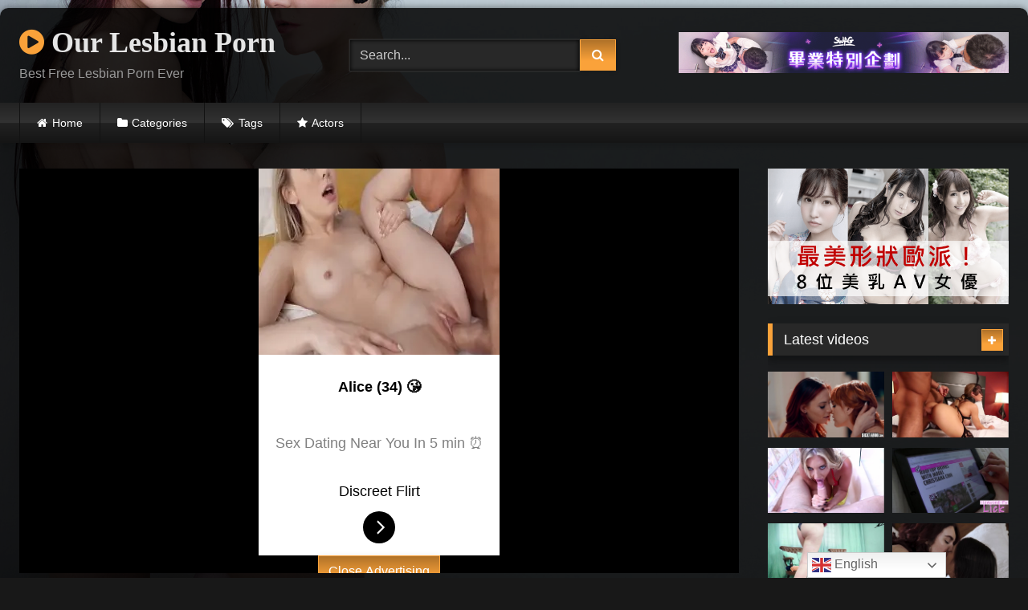

--- FILE ---
content_type: text/html; charset=UTF-8
request_url: https://ourlesbianporn.com/lydia-black-5on1-domination-gangbang-dp-dap-with-humiliation/
body_size: 16711
content:
<!DOCTYPE html>


<html lang="en-US">
<head>
<meta charset="UTF-8">
<meta content='width=device-width, initial-scale=1.0, maximum-scale=1.0, user-scalable=0' name='viewport' />
<link rel="profile" href="https://gmpg.org/xfn/11">
<link rel="icon" href="
https://ourlesbianporn.com/wp-content/uploads/2021/07/boob.png">

<!-- Meta social networks -->

<!-- Meta Facebook -->
<meta property="fb:app_id" content="966242223397117" />
<meta property="og:url" content="https://ourlesbianporn.com/lydia-black-5on1-domination-gangbang-dp-dap-with-humiliation/" />
<meta property="og:type" content="article" />
<meta property="og:title" content="Lydia Black 5on1 Domination gangbang DP/DAP with humiliation" />
<meta property="og:description" content="Lydia Black 5on1 Domination gangbang DP/DAP with humiliation" />
<meta property="og:image" content="https://ourlesbianporn.com/wp-content/uploads/2023/07/lydia-black-5on1-domination-gangbang-dp-dap-with-humiliation.jpg" />
<meta property="og:image:width" content="200" />
<meta property="og:image:height" content="200" />

<!-- Meta Twitter -->
<meta name="twitter:card" content="summary">
<!--<meta name="twitter:site" content="@site_username">-->
<meta name="twitter:title" content="Lydia Black 5on1 Domination gangbang DP/DAP with humiliation">
<meta name="twitter:description" content="Lydia Black 5on1 Domination gangbang DP/DAP with humiliation">
<!--<meta name="twitter:creator" content="@creator_username">-->
<meta name="twitter:image" content="https://ourlesbianporn.com/wp-content/uploads/2023/07/lydia-black-5on1-domination-gangbang-dp-dap-with-humiliation.jpg">
<!--<meta name="twitter:domain" content="YourDomain.com">-->

<!-- Temp Style -->
	<style>
		#page {
			max-width: 1300px;
			margin: 10px auto;
			background: rgba(0,0,0,0.85);
			box-shadow: 0 0 10px rgba(0, 0, 0, 0.50);
			-moz-box-shadow: 0 0 10px rgba(0, 0, 0, 0.50);
			-webkit-box-shadow: 0 0 10px rgba(0, 0, 0, 0.50);
			-webkit-border-radius: 10px;
			-moz-border-radius: 10px;
			border-radius: 10px;
		}
	</style>
<style>
	.post-thumbnail {
		padding-bottom: 56.25%;
	}
	.post-thumbnail .wpst-trailer,
	.post-thumbnail img {
		object-fit: fill;
	}

	.video-debounce-bar {
		background: #FAA23A!important;
	}

			@import url(https://fonts.googleapis.com/css?family=Roboto);
					body.custom-background {
			background-image: url(https://ourlesbianporn.com/wp-content/themes/retrotube/assets/img/niches/lesbian/bg.jpg);
			background-color: #181818!important;
			background-repeat: no-repeat;
			background-attachment: fixed;
			background-position: center;
			background-size: cover;
		}
	
			button,
		.button,
		input[type="button"],
		input[type="reset"],
		input[type="submit"],
		.label,
		.label:visited,
		.pagination ul li a,
		.widget_categories ul li a,
		.comment-reply-link,
		a.tag-cloud-link,
		.template-actors li a {
			background: -moz-linear-gradient(top, rgba(0,0,0,0.3) 0%, rgba(0,0,0,0) 70%); /* FF3.6-15 */
			background: -webkit-linear-gradient(top, rgba(0,0,0,0.3) 0%,rgba(0,0,0,0) 70%); /* Chrome10-25,Safari5.1-6 */
			background: linear-gradient(to bottom, rgba(0,0,0,0.3) 0%,rgba(0,0,0,0) 70%); /* W3C, IE10+, FF16+, Chrome26+, Opera12+, Safari7+ */
			filter: progid:DXImageTransform.Microsoft.gradient( startColorstr='#a62b2b2b', endColorstr='#00000000',GradientType=0 ); /* IE6-9 */
			-moz-box-shadow: 0 1px 6px 0 rgba(0, 0, 0, 0.12);
			-webkit-box-shadow: 0 1px 6px 0 rgba(0, 0, 0, 0.12);
			-o-box-shadow: 0 1px 6px 0 rgba(0, 0, 0, 0.12);
			box-shadow: 0 1px 6px 0 rgba(0, 0, 0, 0.12);
		}
		input[type="text"],
		input[type="email"],
		input[type="url"],
		input[type="password"],
		input[type="search"],
		input[type="number"],
		input[type="tel"],
		input[type="range"],
		input[type="date"],
		input[type="month"],
		input[type="week"],
		input[type="time"],
		input[type="datetime"],
		input[type="datetime-local"],
		input[type="color"],
		select,
		textarea,
		.wp-editor-container {
			-moz-box-shadow: 0 0 1px rgba(255, 255, 255, 0.3), 0 0 5px black inset;
			-webkit-box-shadow: 0 0 1px rgba(255, 255, 255, 0.3), 0 0 5px black inset;
			-o-box-shadow: 0 0 1px rgba(255, 255, 255, 0.3), 0 0 5px black inset;
			box-shadow: 0 0 1px rgba(255, 255, 255, 0.3), 0 0 5px black inset;
		}
		#site-navigation {
			background: #222222;
			background: -moz-linear-gradient(top, #222222 0%, #333333 50%, #222222 51%, #151515 100%);
			background: -webkit-linear-gradient(top, #222222 0%,#333333 50%,#222222 51%,#151515 100%);
			background: linear-gradient(to bottom, #222222 0%,#333333 50%,#222222 51%,#151515 100%);
			filter: progid:DXImageTransform.Microsoft.gradient( startColorstr='#222222', endColorstr='#151515',GradientType=0 );
			-moz-box-shadow: 0 6px 6px 0 rgba(0, 0, 0, 0.12);
			-webkit-box-shadow: 0 6px 6px 0 rgba(0, 0, 0, 0.12);
			-o-box-shadow: 0 6px 6px 0 rgba(0, 0, 0, 0.12);
			box-shadow: 0 6px 6px 0 rgba(0, 0, 0, 0.12);
		}
		#site-navigation > ul > li:hover > a,
		#site-navigation ul li.current-menu-item a {
			background: -moz-linear-gradient(top, rgba(0,0,0,0.3) 0%, rgba(0,0,0,0) 70%);
			background: -webkit-linear-gradient(top, rgba(0,0,0,0.3) 0%,rgba(0,0,0,0) 70%);
			background: linear-gradient(to bottom, rgba(0,0,0,0.3) 0%,rgba(0,0,0,0) 70%);
			filter: progid:DXImageTransform.Microsoft.gradient( startColorstr='#a62b2b2b', endColorstr='#00000000',GradientType=0 );
			-moz-box-shadow: inset 0px 0px 2px 0px #000000;
			-webkit-box-shadow: inset 0px 0px 2px 0px #000000;
			-o-box-shadow: inset 0px 0px 2px 0px #000000;
			box-shadow: inset 0px 0px 2px 0px #000000;
			filter:progid:DXImageTransform.Microsoft.Shadow(color=#000000, Direction=NaN, Strength=2);
		}
		.rating-bar,
		.categories-list .thumb-block .entry-header,
		.actors-list .thumb-block .entry-header,
		#filters .filters-select,
		#filters .filters-options {
			background: -moz-linear-gradient(top, rgba(0,0,0,0.3) 0%, rgba(0,0,0,0) 70%); /* FF3.6-15 */
			background: -webkit-linear-gradient(top, rgba(0,0,0,0.3) 0%,rgba(0,0,0,0) 70%); /* Chrome10-25,Safari5.1-6 */
			background: linear-gradient(to bottom, rgba(0,0,0,0.3) 0%,rgba(0,0,0,0) 70%); /* W3C, IE10+, FF16+, Chrome26+, Opera12+, Safari7+ */
			-moz-box-shadow: inset 0px 0px 2px 0px #000000;
			-webkit-box-shadow: inset 0px 0px 2px 0px #000000;
			-o-box-shadow: inset 0px 0px 2px 0px #000000;
			box-shadow: inset 0px 0px 2px 0px #000000;
			filter:progid:DXImageTransform.Microsoft.Shadow(color=#000000, Direction=NaN, Strength=2);
		}
		.breadcrumbs-area {
			background: -moz-linear-gradient(top, rgba(0,0,0,0.3) 0%, rgba(0,0,0,0) 70%); /* FF3.6-15 */
			background: -webkit-linear-gradient(top, rgba(0,0,0,0.3) 0%,rgba(0,0,0,0) 70%); /* Chrome10-25,Safari5.1-6 */
			background: linear-gradient(to bottom, rgba(0,0,0,0.3) 0%,rgba(0,0,0,0) 70%); /* W3C, IE10+, FF16+, Chrome26+, Opera12+, Safari7+ */
		}
	
	.site-title a {
		font-family: Roboto;
		font-size: 36px;
	}
	.site-branding .logo img {
		max-width: 200px;
		max-height: 120px;
		margin-top: 0px;
		margin-left: 0px;
	}
	a,
	.site-title a i,
	.thumb-block:hover .rating-bar i,
	.categories-list .thumb-block:hover .entry-header .cat-title:before,
	.required,
	.like #more:hover i,
	.dislike #less:hover i,
	.top-bar i:hover,
	.main-navigation .menu-item-has-children > a:after,
	.menu-toggle i,
	.main-navigation.toggled li:hover > a,
	.main-navigation.toggled li.focus > a,
	.main-navigation.toggled li.current_page_item > a,
	.main-navigation.toggled li.current-menu-item > a,
	#filters .filters-select:after,
	.morelink i,
	.top-bar .membership a i,
	.thumb-block:hover .photos-count i {
		color: #FAA23A;
	}
	button,
	.button,
	input[type="button"],
	input[type="reset"],
	input[type="submit"],
	.label,
	.pagination ul li a.current,
	.pagination ul li a:hover,
	body #filters .label.secondary.active,
	.label.secondary:hover,
	.main-navigation li:hover > a,
	.main-navigation li.focus > a,
	.main-navigation li.current_page_item > a,
	.main-navigation li.current-menu-item > a,
	.widget_categories ul li a:hover,
	.comment-reply-link,
	a.tag-cloud-link:hover,
	.template-actors li a:hover {
		border-color: #FAA23A!important;
		background-color: #FAA23A!important;
	}
	.rating-bar-meter,
	.vjs-play-progress,
	#filters .filters-options span:hover,
	.bx-wrapper .bx-controls-direction a,
	.top-bar .social-share a:hover,
	.thumb-block:hover span.hd-video,
	.featured-carousel .slide a:hover span.hd-video,
	.appContainer .ctaButton {
		background-color: #FAA23A!important;
	}
	#video-tabs button.tab-link.active,
	.title-block,
	.widget-title,
	.page-title,
	.page .entry-title,
	.comments-title,
	.comment-reply-title,
	.morelink:hover {
		border-color: #FAA23A!important;
	}

	/* Small desktops ----------- */
	@media only screen  and (min-width : 64.001em) and (max-width : 84em) {
		#main .thumb-block {
			width: 25%!important;
		}
	}

	/* Desktops and laptops ----------- */
	@media only screen  and (min-width : 84.001em) {
		#main .thumb-block {
			width: 25%!important;
		}
	}

</style>

<!-- Google Analytics -->
<!-- Global site tag (gtag.js) - Google Analytics -->
<script async src="https://www.googletagmanager.com/gtag/js?id=G-3QY0ZGTMT9"></script>
<script>
  window.dataLayer = window.dataLayer || [];
  function gtag(){dataLayer.push(arguments);}
  gtag('js', new Date());

  gtag('config', 'G-3QY0ZGTMT9');
</script>
<!-- Meta Verification -->

<title>Lydia Black 5on1 Domination gangbang DP/DAP with humiliation &#8211; Our Lesbian Porn</title>
<meta name='robots' content='max-image-preview:large' />
<link rel='dns-prefetch' href='//vjs.zencdn.net' />
<link rel='dns-prefetch' href='//unpkg.com' />
<link rel="alternate" type="application/rss+xml" title="Our Lesbian Porn &raquo; Feed" href="https://ourlesbianporn.com/feed/" />
<link rel="alternate" type="application/rss+xml" title="Our Lesbian Porn &raquo; Comments Feed" href="https://ourlesbianporn.com/comments/feed/" />
<link rel="alternate" type="application/rss+xml" title="Our Lesbian Porn &raquo; Lydia Black 5on1 Domination gangbang DP/DAP with humiliation Comments Feed" href="https://ourlesbianporn.com/lydia-black-5on1-domination-gangbang-dp-dap-with-humiliation/feed/" />
<script type="text/javascript">
/* <![CDATA[ */
window._wpemojiSettings = {"baseUrl":"https:\/\/s.w.org\/images\/core\/emoji\/15.0.3\/72x72\/","ext":".png","svgUrl":"https:\/\/s.w.org\/images\/core\/emoji\/15.0.3\/svg\/","svgExt":".svg","source":{"concatemoji":"https:\/\/ourlesbianporn.com\/wp-includes\/js\/wp-emoji-release.min.js?ver=6.6.4"}};
/*! This file is auto-generated */
!function(i,n){var o,s,e;function c(e){try{var t={supportTests:e,timestamp:(new Date).valueOf()};sessionStorage.setItem(o,JSON.stringify(t))}catch(e){}}function p(e,t,n){e.clearRect(0,0,e.canvas.width,e.canvas.height),e.fillText(t,0,0);var t=new Uint32Array(e.getImageData(0,0,e.canvas.width,e.canvas.height).data),r=(e.clearRect(0,0,e.canvas.width,e.canvas.height),e.fillText(n,0,0),new Uint32Array(e.getImageData(0,0,e.canvas.width,e.canvas.height).data));return t.every(function(e,t){return e===r[t]})}function u(e,t,n){switch(t){case"flag":return n(e,"\ud83c\udff3\ufe0f\u200d\u26a7\ufe0f","\ud83c\udff3\ufe0f\u200b\u26a7\ufe0f")?!1:!n(e,"\ud83c\uddfa\ud83c\uddf3","\ud83c\uddfa\u200b\ud83c\uddf3")&&!n(e,"\ud83c\udff4\udb40\udc67\udb40\udc62\udb40\udc65\udb40\udc6e\udb40\udc67\udb40\udc7f","\ud83c\udff4\u200b\udb40\udc67\u200b\udb40\udc62\u200b\udb40\udc65\u200b\udb40\udc6e\u200b\udb40\udc67\u200b\udb40\udc7f");case"emoji":return!n(e,"\ud83d\udc26\u200d\u2b1b","\ud83d\udc26\u200b\u2b1b")}return!1}function f(e,t,n){var r="undefined"!=typeof WorkerGlobalScope&&self instanceof WorkerGlobalScope?new OffscreenCanvas(300,150):i.createElement("canvas"),a=r.getContext("2d",{willReadFrequently:!0}),o=(a.textBaseline="top",a.font="600 32px Arial",{});return e.forEach(function(e){o[e]=t(a,e,n)}),o}function t(e){var t=i.createElement("script");t.src=e,t.defer=!0,i.head.appendChild(t)}"undefined"!=typeof Promise&&(o="wpEmojiSettingsSupports",s=["flag","emoji"],n.supports={everything:!0,everythingExceptFlag:!0},e=new Promise(function(e){i.addEventListener("DOMContentLoaded",e,{once:!0})}),new Promise(function(t){var n=function(){try{var e=JSON.parse(sessionStorage.getItem(o));if("object"==typeof e&&"number"==typeof e.timestamp&&(new Date).valueOf()<e.timestamp+604800&&"object"==typeof e.supportTests)return e.supportTests}catch(e){}return null}();if(!n){if("undefined"!=typeof Worker&&"undefined"!=typeof OffscreenCanvas&&"undefined"!=typeof URL&&URL.createObjectURL&&"undefined"!=typeof Blob)try{var e="postMessage("+f.toString()+"("+[JSON.stringify(s),u.toString(),p.toString()].join(",")+"));",r=new Blob([e],{type:"text/javascript"}),a=new Worker(URL.createObjectURL(r),{name:"wpTestEmojiSupports"});return void(a.onmessage=function(e){c(n=e.data),a.terminate(),t(n)})}catch(e){}c(n=f(s,u,p))}t(n)}).then(function(e){for(var t in e)n.supports[t]=e[t],n.supports.everything=n.supports.everything&&n.supports[t],"flag"!==t&&(n.supports.everythingExceptFlag=n.supports.everythingExceptFlag&&n.supports[t]);n.supports.everythingExceptFlag=n.supports.everythingExceptFlag&&!n.supports.flag,n.DOMReady=!1,n.readyCallback=function(){n.DOMReady=!0}}).then(function(){return e}).then(function(){var e;n.supports.everything||(n.readyCallback(),(e=n.source||{}).concatemoji?t(e.concatemoji):e.wpemoji&&e.twemoji&&(t(e.twemoji),t(e.wpemoji)))}))}((window,document),window._wpemojiSettings);
/* ]]> */
</script>
<style id='wp-emoji-styles-inline-css' type='text/css'>

	img.wp-smiley, img.emoji {
		display: inline !important;
		border: none !important;
		box-shadow: none !important;
		height: 1em !important;
		width: 1em !important;
		margin: 0 0.07em !important;
		vertical-align: -0.1em !important;
		background: none !important;
		padding: 0 !important;
	}
</style>
<link rel='stylesheet' id='wp-block-library-css' href='https://ourlesbianporn.com/wp-includes/css/dist/block-library/style.min.css?ver=6.6.4' type='text/css' media='all' />
<style id='classic-theme-styles-inline-css' type='text/css'>
/*! This file is auto-generated */
.wp-block-button__link{color:#fff;background-color:#32373c;border-radius:9999px;box-shadow:none;text-decoration:none;padding:calc(.667em + 2px) calc(1.333em + 2px);font-size:1.125em}.wp-block-file__button{background:#32373c;color:#fff;text-decoration:none}
</style>
<style id='global-styles-inline-css' type='text/css'>
:root{--wp--preset--aspect-ratio--square: 1;--wp--preset--aspect-ratio--4-3: 4/3;--wp--preset--aspect-ratio--3-4: 3/4;--wp--preset--aspect-ratio--3-2: 3/2;--wp--preset--aspect-ratio--2-3: 2/3;--wp--preset--aspect-ratio--16-9: 16/9;--wp--preset--aspect-ratio--9-16: 9/16;--wp--preset--color--black: #000000;--wp--preset--color--cyan-bluish-gray: #abb8c3;--wp--preset--color--white: #ffffff;--wp--preset--color--pale-pink: #f78da7;--wp--preset--color--vivid-red: #cf2e2e;--wp--preset--color--luminous-vivid-orange: #ff6900;--wp--preset--color--luminous-vivid-amber: #fcb900;--wp--preset--color--light-green-cyan: #7bdcb5;--wp--preset--color--vivid-green-cyan: #00d084;--wp--preset--color--pale-cyan-blue: #8ed1fc;--wp--preset--color--vivid-cyan-blue: #0693e3;--wp--preset--color--vivid-purple: #9b51e0;--wp--preset--gradient--vivid-cyan-blue-to-vivid-purple: linear-gradient(135deg,rgba(6,147,227,1) 0%,rgb(155,81,224) 100%);--wp--preset--gradient--light-green-cyan-to-vivid-green-cyan: linear-gradient(135deg,rgb(122,220,180) 0%,rgb(0,208,130) 100%);--wp--preset--gradient--luminous-vivid-amber-to-luminous-vivid-orange: linear-gradient(135deg,rgba(252,185,0,1) 0%,rgba(255,105,0,1) 100%);--wp--preset--gradient--luminous-vivid-orange-to-vivid-red: linear-gradient(135deg,rgba(255,105,0,1) 0%,rgb(207,46,46) 100%);--wp--preset--gradient--very-light-gray-to-cyan-bluish-gray: linear-gradient(135deg,rgb(238,238,238) 0%,rgb(169,184,195) 100%);--wp--preset--gradient--cool-to-warm-spectrum: linear-gradient(135deg,rgb(74,234,220) 0%,rgb(151,120,209) 20%,rgb(207,42,186) 40%,rgb(238,44,130) 60%,rgb(251,105,98) 80%,rgb(254,248,76) 100%);--wp--preset--gradient--blush-light-purple: linear-gradient(135deg,rgb(255,206,236) 0%,rgb(152,150,240) 100%);--wp--preset--gradient--blush-bordeaux: linear-gradient(135deg,rgb(254,205,165) 0%,rgb(254,45,45) 50%,rgb(107,0,62) 100%);--wp--preset--gradient--luminous-dusk: linear-gradient(135deg,rgb(255,203,112) 0%,rgb(199,81,192) 50%,rgb(65,88,208) 100%);--wp--preset--gradient--pale-ocean: linear-gradient(135deg,rgb(255,245,203) 0%,rgb(182,227,212) 50%,rgb(51,167,181) 100%);--wp--preset--gradient--electric-grass: linear-gradient(135deg,rgb(202,248,128) 0%,rgb(113,206,126) 100%);--wp--preset--gradient--midnight: linear-gradient(135deg,rgb(2,3,129) 0%,rgb(40,116,252) 100%);--wp--preset--font-size--small: 13px;--wp--preset--font-size--medium: 20px;--wp--preset--font-size--large: 36px;--wp--preset--font-size--x-large: 42px;--wp--preset--spacing--20: 0.44rem;--wp--preset--spacing--30: 0.67rem;--wp--preset--spacing--40: 1rem;--wp--preset--spacing--50: 1.5rem;--wp--preset--spacing--60: 2.25rem;--wp--preset--spacing--70: 3.38rem;--wp--preset--spacing--80: 5.06rem;--wp--preset--shadow--natural: 6px 6px 9px rgba(0, 0, 0, 0.2);--wp--preset--shadow--deep: 12px 12px 50px rgba(0, 0, 0, 0.4);--wp--preset--shadow--sharp: 6px 6px 0px rgba(0, 0, 0, 0.2);--wp--preset--shadow--outlined: 6px 6px 0px -3px rgba(255, 255, 255, 1), 6px 6px rgba(0, 0, 0, 1);--wp--preset--shadow--crisp: 6px 6px 0px rgba(0, 0, 0, 1);}:where(.is-layout-flex){gap: 0.5em;}:where(.is-layout-grid){gap: 0.5em;}body .is-layout-flex{display: flex;}.is-layout-flex{flex-wrap: wrap;align-items: center;}.is-layout-flex > :is(*, div){margin: 0;}body .is-layout-grid{display: grid;}.is-layout-grid > :is(*, div){margin: 0;}:where(.wp-block-columns.is-layout-flex){gap: 2em;}:where(.wp-block-columns.is-layout-grid){gap: 2em;}:where(.wp-block-post-template.is-layout-flex){gap: 1.25em;}:where(.wp-block-post-template.is-layout-grid){gap: 1.25em;}.has-black-color{color: var(--wp--preset--color--black) !important;}.has-cyan-bluish-gray-color{color: var(--wp--preset--color--cyan-bluish-gray) !important;}.has-white-color{color: var(--wp--preset--color--white) !important;}.has-pale-pink-color{color: var(--wp--preset--color--pale-pink) !important;}.has-vivid-red-color{color: var(--wp--preset--color--vivid-red) !important;}.has-luminous-vivid-orange-color{color: var(--wp--preset--color--luminous-vivid-orange) !important;}.has-luminous-vivid-amber-color{color: var(--wp--preset--color--luminous-vivid-amber) !important;}.has-light-green-cyan-color{color: var(--wp--preset--color--light-green-cyan) !important;}.has-vivid-green-cyan-color{color: var(--wp--preset--color--vivid-green-cyan) !important;}.has-pale-cyan-blue-color{color: var(--wp--preset--color--pale-cyan-blue) !important;}.has-vivid-cyan-blue-color{color: var(--wp--preset--color--vivid-cyan-blue) !important;}.has-vivid-purple-color{color: var(--wp--preset--color--vivid-purple) !important;}.has-black-background-color{background-color: var(--wp--preset--color--black) !important;}.has-cyan-bluish-gray-background-color{background-color: var(--wp--preset--color--cyan-bluish-gray) !important;}.has-white-background-color{background-color: var(--wp--preset--color--white) !important;}.has-pale-pink-background-color{background-color: var(--wp--preset--color--pale-pink) !important;}.has-vivid-red-background-color{background-color: var(--wp--preset--color--vivid-red) !important;}.has-luminous-vivid-orange-background-color{background-color: var(--wp--preset--color--luminous-vivid-orange) !important;}.has-luminous-vivid-amber-background-color{background-color: var(--wp--preset--color--luminous-vivid-amber) !important;}.has-light-green-cyan-background-color{background-color: var(--wp--preset--color--light-green-cyan) !important;}.has-vivid-green-cyan-background-color{background-color: var(--wp--preset--color--vivid-green-cyan) !important;}.has-pale-cyan-blue-background-color{background-color: var(--wp--preset--color--pale-cyan-blue) !important;}.has-vivid-cyan-blue-background-color{background-color: var(--wp--preset--color--vivid-cyan-blue) !important;}.has-vivid-purple-background-color{background-color: var(--wp--preset--color--vivid-purple) !important;}.has-black-border-color{border-color: var(--wp--preset--color--black) !important;}.has-cyan-bluish-gray-border-color{border-color: var(--wp--preset--color--cyan-bluish-gray) !important;}.has-white-border-color{border-color: var(--wp--preset--color--white) !important;}.has-pale-pink-border-color{border-color: var(--wp--preset--color--pale-pink) !important;}.has-vivid-red-border-color{border-color: var(--wp--preset--color--vivid-red) !important;}.has-luminous-vivid-orange-border-color{border-color: var(--wp--preset--color--luminous-vivid-orange) !important;}.has-luminous-vivid-amber-border-color{border-color: var(--wp--preset--color--luminous-vivid-amber) !important;}.has-light-green-cyan-border-color{border-color: var(--wp--preset--color--light-green-cyan) !important;}.has-vivid-green-cyan-border-color{border-color: var(--wp--preset--color--vivid-green-cyan) !important;}.has-pale-cyan-blue-border-color{border-color: var(--wp--preset--color--pale-cyan-blue) !important;}.has-vivid-cyan-blue-border-color{border-color: var(--wp--preset--color--vivid-cyan-blue) !important;}.has-vivid-purple-border-color{border-color: var(--wp--preset--color--vivid-purple) !important;}.has-vivid-cyan-blue-to-vivid-purple-gradient-background{background: var(--wp--preset--gradient--vivid-cyan-blue-to-vivid-purple) !important;}.has-light-green-cyan-to-vivid-green-cyan-gradient-background{background: var(--wp--preset--gradient--light-green-cyan-to-vivid-green-cyan) !important;}.has-luminous-vivid-amber-to-luminous-vivid-orange-gradient-background{background: var(--wp--preset--gradient--luminous-vivid-amber-to-luminous-vivid-orange) !important;}.has-luminous-vivid-orange-to-vivid-red-gradient-background{background: var(--wp--preset--gradient--luminous-vivid-orange-to-vivid-red) !important;}.has-very-light-gray-to-cyan-bluish-gray-gradient-background{background: var(--wp--preset--gradient--very-light-gray-to-cyan-bluish-gray) !important;}.has-cool-to-warm-spectrum-gradient-background{background: var(--wp--preset--gradient--cool-to-warm-spectrum) !important;}.has-blush-light-purple-gradient-background{background: var(--wp--preset--gradient--blush-light-purple) !important;}.has-blush-bordeaux-gradient-background{background: var(--wp--preset--gradient--blush-bordeaux) !important;}.has-luminous-dusk-gradient-background{background: var(--wp--preset--gradient--luminous-dusk) !important;}.has-pale-ocean-gradient-background{background: var(--wp--preset--gradient--pale-ocean) !important;}.has-electric-grass-gradient-background{background: var(--wp--preset--gradient--electric-grass) !important;}.has-midnight-gradient-background{background: var(--wp--preset--gradient--midnight) !important;}.has-small-font-size{font-size: var(--wp--preset--font-size--small) !important;}.has-medium-font-size{font-size: var(--wp--preset--font-size--medium) !important;}.has-large-font-size{font-size: var(--wp--preset--font-size--large) !important;}.has-x-large-font-size{font-size: var(--wp--preset--font-size--x-large) !important;}
:where(.wp-block-post-template.is-layout-flex){gap: 1.25em;}:where(.wp-block-post-template.is-layout-grid){gap: 1.25em;}
:where(.wp-block-columns.is-layout-flex){gap: 2em;}:where(.wp-block-columns.is-layout-grid){gap: 2em;}
:root :where(.wp-block-pullquote){font-size: 1.5em;line-height: 1.6;}
</style>
<link rel='stylesheet' id='wpst-font-awesome-css' href='https://ourlesbianporn.com/wp-content/themes/retrotube/assets/stylesheets/font-awesome/css/font-awesome.min.css?ver=4.7.0' type='text/css' media='all' />
<link rel='stylesheet' id='wpst-videojs-style-css' href='//vjs.zencdn.net/7.8.4/video-js.css?ver=7.8.4' type='text/css' media='all' />
<link rel='stylesheet' id='wpst-style-css' href='https://ourlesbianporn.com/wp-content/themes/retrotube/style.css?ver=1.7.6.1723805625' type='text/css' media='all' />
<style id='akismet-widget-style-inline-css' type='text/css'>

			.a-stats {
				--akismet-color-mid-green: #357b49;
				--akismet-color-white: #fff;
				--akismet-color-light-grey: #f6f7f7;

				max-width: 350px;
				width: auto;
			}

			.a-stats * {
				all: unset;
				box-sizing: border-box;
			}

			.a-stats strong {
				font-weight: 600;
			}

			.a-stats a.a-stats__link,
			.a-stats a.a-stats__link:visited,
			.a-stats a.a-stats__link:active {
				background: var(--akismet-color-mid-green);
				border: none;
				box-shadow: none;
				border-radius: 8px;
				color: var(--akismet-color-white);
				cursor: pointer;
				display: block;
				font-family: -apple-system, BlinkMacSystemFont, 'Segoe UI', 'Roboto', 'Oxygen-Sans', 'Ubuntu', 'Cantarell', 'Helvetica Neue', sans-serif;
				font-weight: 500;
				padding: 12px;
				text-align: center;
				text-decoration: none;
				transition: all 0.2s ease;
			}

			/* Extra specificity to deal with TwentyTwentyOne focus style */
			.widget .a-stats a.a-stats__link:focus {
				background: var(--akismet-color-mid-green);
				color: var(--akismet-color-white);
				text-decoration: none;
			}

			.a-stats a.a-stats__link:hover {
				filter: brightness(110%);
				box-shadow: 0 4px 12px rgba(0, 0, 0, 0.06), 0 0 2px rgba(0, 0, 0, 0.16);
			}

			.a-stats .count {
				color: var(--akismet-color-white);
				display: block;
				font-size: 1.5em;
				line-height: 1.4;
				padding: 0 13px;
				white-space: nowrap;
			}
		
</style>
<script type="text/javascript" src="https://ourlesbianporn.com/wp-includes/js/jquery/jquery.min.js?ver=3.7.1" id="jquery-core-js"></script>
<script type="text/javascript" src="https://ourlesbianporn.com/wp-includes/js/jquery/jquery-migrate.min.js?ver=3.4.1" id="jquery-migrate-js"></script>
<link rel="https://api.w.org/" href="https://ourlesbianporn.com/wp-json/" /><link rel="alternate" title="JSON" type="application/json" href="https://ourlesbianporn.com/wp-json/wp/v2/posts/67895" /><link rel="EditURI" type="application/rsd+xml" title="RSD" href="https://ourlesbianporn.com/xmlrpc.php?rsd" />
<meta name="generator" content="WordPress 6.6.4" />
<link rel="canonical" href="https://ourlesbianporn.com/lydia-black-5on1-domination-gangbang-dp-dap-with-humiliation/" />
<link rel='shortlink' href='https://ourlesbianporn.com/?p=67895' />
<link rel="alternate" title="oEmbed (JSON)" type="application/json+oembed" href="https://ourlesbianporn.com/wp-json/oembed/1.0/embed?url=https%3A%2F%2Fourlesbianporn.com%2Flydia-black-5on1-domination-gangbang-dp-dap-with-humiliation%2F" />
<link rel="alternate" title="oEmbed (XML)" type="text/xml+oembed" href="https://ourlesbianporn.com/wp-json/oembed/1.0/embed?url=https%3A%2F%2Fourlesbianporn.com%2Flydia-black-5on1-domination-gangbang-dp-dap-with-humiliation%2F&#038;format=xml" />
<link rel="pingback" href="https://ourlesbianporn.com/xmlrpc.php"></head>  <body class="post-template-default single single-post postid-67895 single-format-video wp-embed-responsive custom-background"> <div id="page"> 	<a class="skip-link screen-reader-text" href="#content">Skip to content</a>  	<header id="masthead" class="site-header" role="banner">  		 		<div class="site-branding row"> 			<div class="logo"> 															<p class="site-title"><a href="https://ourlesbianporn.com/" rel="home"> 																  							<i class="fa fa-play-circle"></i> 														Our Lesbian Porn								</a></p> 										 									<p class="site-description"> 											Best Free Lesbian Porn Ever					</p> 							</div> 							<div class="header-search small-search">     <form method="get" id="searchform" action="https://ourlesbianporn.com/">                             <input class="input-group-field" value="Search..." name="s" id="s" onfocus="if (this.value == 'Search...') {this.value = '';}" onblur="if (this.value == '') {this.value = 'Search...';}" type="text" />                          <input class="button fa-input" type="submit" id="searchsubmit" value="&#xf002;" />             </form> </div>										<div class="happy-header"> 					<div class="header_banner"></div>				</div> 					</div><!-- .site-branding -->  		<nav id="site-navigation" class="main-navigation" role="navigation"> 			<div id="head-mobile"></div> 			<div class="button-nav"></div> 			<ul id="menu-main-menu" class="row"><li id="menu-item-11" class="home-icon menu-item menu-item-type-custom menu-item-object-custom menu-item-home menu-item-11"><a href="https://ourlesbianporn.com">Home</a></li> <li id="menu-item-12" class="cat-icon menu-item menu-item-type-post_type menu-item-object-page menu-item-12"><a href="https://ourlesbianporn.com/categories/">Categories</a></li> <li id="menu-item-13" class="tag-icon menu-item menu-item-type-post_type menu-item-object-page menu-item-13"><a href="https://ourlesbianporn.com/tags/">Tags</a></li> <li id="menu-item-14" class="star-icon menu-item menu-item-type-post_type menu-item-object-page menu-item-14"><a href="https://ourlesbianporn.com/actors/">Actors</a></li> </ul>		</nav><!-- #site-navigation -->  		<div class="clear"></div>  					<div class="happy-header-mobile"> 				<div class="header_banner"></div>			</div> 			</header><!-- #masthead -->  	 	 	<div id="content" class="site-content row"> 	<div id="primary" class="content-area with-sidebar-right"> 		<main id="main" class="site-main with-sidebar-right" role="main">  		 <article id="post-67895" class="post-67895 post type-post status-publish format-video has-post-thumbnail hentry category-humiliation tag-black tag-domination tag-gangbang tag-humiliation tag-with post_format-post-format-video" itemprop="video" itemscope itemtype="http://schema.org/VideoObject"> 	<header class="entry-header">           		<div class="video-player">     <meta itemprop="author" content="Mistress" /><meta itemprop="name" content="Lydia Black 5on1 Domination gangbang DP/DAP with humiliation" /><meta itemprop="description" content="Lydia Black 5on1 Domination gangbang DP/DAP with humiliation" /><meta itemprop="duration" content="P0DT0H1M18S" /><meta itemprop="thumbnailUrl" content="https://ourlesbianporn.com/wp-content/uploads/2023/07/lydia-black-5on1-domination-gangbang-dp-dap-with-humiliation.jpg" /><meta itemprop="embedURL" content="https://www.xvideos.com/embedframe/76726101" /><meta itemprop="uploadDate" content="2023-07-08T00:36:53+08:00" /><div class="responsive-player"><iframe src="https://ourlesbianporn.com/wp-content/plugins/clean-tube-player/public/player-x.php?q=[base64]" frameborder="0" scrolling="no" allowfullscreen></iframe> 					<div class="happy-inside-player"> 						<div class="zone-1"><div class="pause_video_banner"></div></div> 						<div class="zone-2"></div> 						<button class="close close-text">Close Advertising</button> 					</div> 				</div></div>  					<div class="happy-under-player"> 				<div class="below_player_banner"></div>			</div> 		 					<div class="happy-under-player-mobile"> 				<div class="below_player_banner"></div>			</div> 		 		          		<div class="title-block box-shadow"> 			<h1 class="entry-title" itemprop="name">Lydia Black 5on1 Domination gangbang DP/DAP with humiliation</h1>						<div id="video-tabs" class="tabs"> 				<button class="tab-link active about" data-tab-id="video-about"><i class="fa fa-info-circle"></i> About</button> 									<button class="tab-link share" data-tab-id="video-share"><i class="fa fa-share"></i> Share</button> 							</div> 		</div>  		<div class="clear"></div>  	</header><!-- .entry-header -->  	<div class="entry-content"> 					<div id="rating-col"> 									<div id="video-views"><span>0</span> views</div>							</div> 				<div class="tab-content"> 						<div id="video-about" class="width70"> 					<div class="video-description"> 													<div class="desc  															more"> 															</div> 											</div> 													<div id="video-date"> 						<i class="fa fa-calendar"></i> Date: July 8, 2023					</div> 																					<div class="tags"> 						<div class="tags-list"><a href="https://ourlesbianporn.com/category/humiliation/" class="label" title="Humiliation"><i class="fa fa-folder-open"></i>Humiliation</a> <a href="https://ourlesbianporn.com/tag/black/" class="label" title="black"><i class="fa fa-tag"></i>black</a> <a href="https://ourlesbianporn.com/tag/domination/" class="label" title="domination"><i class="fa fa-tag"></i>domination</a> <a href="https://ourlesbianporn.com/tag/gangbang/" class="label" title="gangbang"><i class="fa fa-tag"></i>gangbang</a> <a href="https://ourlesbianporn.com/tag/humiliation/" class="label" title="humiliation"><i class="fa fa-tag"></i>humiliation</a> <a href="https://ourlesbianporn.com/tag/with/" class="label" title="with"><i class="fa fa-tag"></i>with</a> </div>					</div> 							</div> 							<div id="video-share"> 	<!-- Facebook --> 			<div id="fb-root"></div> 		<script>(function(d, s, id) {
		var js, fjs = d.getElementsByTagName(s)[0];
		if (d.getElementById(id)) return;
		js = d.createElement(s); js.id = id;
		js.src = 'https://connect.facebook.net/fr_FR/sdk.js#xfbml=1&version=v2.12';
		fjs.parentNode.insertBefore(js, fjs);
		}(document, 'script', 'facebook-jssdk'));</script> 		<a target="_blank" href="https://www.facebook.com/sharer/sharer.php?u=https://ourlesbianporn.com/lydia-black-5on1-domination-gangbang-dp-dap-with-humiliation/&amp;src=sdkpreparse"><i id="facebook" class="fa fa-facebook"></i></a> 	 	<!-- Twitter --> 			<a target="_blank" href="https://twitter.com/share?url=https://ourlesbianporn.com/lydia-black-5on1-domination-gangbang-dp-dap-with-humiliation/&text=Lydia Black 5on1 Domination gangbang DP/DAP with humiliation"><i id="twitter" class="fa fa-twitter"></i></a> 	 	<!-- Google Plus --> 			<a target="_blank" href="https://plus.google.com/share?url=https://ourlesbianporn.com/lydia-black-5on1-domination-gangbang-dp-dap-with-humiliation/"><i id="googleplus" class="fa fa-google-plus"></i></a> 	 	<!-- Linkedin --> 			<a target="_blank" href="https://www.linkedin.com/shareArticle?mini=true&amp;url=https://ourlesbianporn.com/lydia-black-5on1-domination-gangbang-dp-dap-with-humiliation/&amp;title=Lydia Black 5on1 Domination gangbang DP/DAP with humiliation&amp;summary=Lydia Black 5on1 Domination gangbang DP/DAP with humiliation&amp;source=https://ourlesbianporn.com"><i id="linkedin" class="fa fa-linkedin"></i></a> 	 	<!-- Tumblr --> 			<a target="_blank" href="https://tumblr.com/widgets/share/tool?canonicalUrl=https://ourlesbianporn.com/lydia-black-5on1-domination-gangbang-dp-dap-with-humiliation/"><i id="tumblr" class="fa fa-tumblr-square"></i></a> 	 	<!-- Reddit --> 			<a target="_blank" href="http://www.reddit.com/submit?title=Lydia Black 5on1 Domination gangbang DP/DAP with humiliation&url=https://ourlesbianporn.com/lydia-black-5on1-domination-gangbang-dp-dap-with-humiliation/"><i id="reddit" class="fa fa-reddit-square"></i></a> 	 	<!-- Odnoklassniki --> 			<a target="_blank" href="http://www.odnoklassniki.ru/dk?st.cmd=addShare&st._surl=https://ourlesbianporn.com/lydia-black-5on1-domination-gangbang-dp-dap-with-humiliation/&title=Lydia Black 5on1 Domination gangbang DP/DAP with humiliation"><i id="odnoklassniki" class="fa fa-odnoklassniki"></i></a> 	 	<!-- VK --> 			<script type="text/javascript" src="https://vk.com/js/api/share.js?95" charset="windows-1251"></script> 		<a href="http://vk.com/share.php?url=https://ourlesbianporn.com/lydia-black-5on1-domination-gangbang-dp-dap-with-humiliation/" target="_blank"><i id="vk" class="fa fa-vk"></i></a> 	 	<!-- Email --> 			<a target="_blank" href="/cdn-cgi/l/email-protection#[base64]"><i id="email" class="fa fa-envelope"></i></a> 	</div> 					</div> 	</div><!-- .entry-content -->  	<div class="under-video-block"> 								<h2 class="widget-title">Related videos</h2>  			<div> 			 <article data-video-uid="1" data-post-id="71919" class="loop-video thumb-block post-71919 post type-post status-publish format-video has-post-thumbnail hentry category-humiliation tag-babe tag-cum tag-glass post_format-post-format-video"> 	<a href="https://ourlesbianporn.com/glass-babe-wants-you-to-cum-in/" title="Glass babe wants you to cum in"> 		<div class="post-thumbnail"> 						<div class="post-thumbnail-container video-with-trailer"><div class="video-debounce-bar"></div><div class="lds-dual-ring"></div><div class="video-preview"></div><img width="300" height="168.75" data-src="https://ourlesbianporn.com/wp-content/uploads/2024/05/glass-babe-wants-you-to-cum-in.jpg" alt="Glass babe wants you to cum in"></div>						<span class="views"><i class="fa fa-eye"></i> 72K</span>			<span class="duration"><i class="fa fa-clock-o"></i>00:24</span>		</div> 				<header class="entry-header"> 			<span>Glass babe wants you to cum in</span> 		</header> 	</a> </article>  <article data-video-uid="2" data-post-id="67419" class="loop-video thumb-block post-67419 post type-post status-publish format-video has-post-thumbnail hentry category-humiliation tag-babe tag-cocks tag-small tag-solo post_format-post-format-video"> 	<a href="https://ourlesbianporn.com/solo-sph-babe-talking-about-small-cocks-humiliatingly/" title="Solo SPH babe talking about small cocks humiliatingly"> 		<div class="post-thumbnail"> 						<div class="post-thumbnail-container video-with-trailer"><div class="video-debounce-bar"></div><div class="lds-dual-ring"></div><div class="video-preview"></div><img width="300" height="168.75" data-src="https://ourlesbianporn.com/wp-content/uploads/2023/06/solo-sph-babe-talking-about-small-cocks-humiliatingly.jpg" alt="Solo SPH babe talking about small cocks humiliatingly"></div>						<span class="views"><i class="fa fa-eye"></i> 48K</span>			<span class="duration"><i class="fa fa-clock-o"></i>05:00</span>		</div> 				<header class="entry-header"> 			<span>Solo SPH babe talking about small cocks humiliatingly</span> 		</header> 	</a> </article>  <article data-video-uid="3" data-post-id="68620" class="loop-video thumb-block post-68620 post type-post status-publish format-video has-post-thumbnail hentry category-humiliation tag-babes tag-cfnm tag-guy post_format-post-format-video"> 	<a href="https://ourlesbianporn.com/alluring-cfnm-babes-humiliate-guy/" title="Alluring cfnm babes humiliate guy"> 		<div class="post-thumbnail"> 						<div class="post-thumbnail-container video-with-trailer"><div class="video-debounce-bar"></div><div class="lds-dual-ring"></div><div class="video-preview"></div><img width="300" height="168.75" data-src="https://ourlesbianporn.com/wp-content/uploads/2023/07/alluring-cfnm-babes-humiliate-guy.jpg" alt="Alluring cfnm babes humiliate guy"></div>						<span class="views"><i class="fa fa-eye"></i> 15K</span>			<span class="duration"><i class="fa fa-clock-o"></i>06:00</span>		</div> 				<header class="entry-header"> 			<span>Alluring cfnm babes humiliate guy</span> 		</header> 	</a> </article>  <article data-video-uid="4" data-post-id="71679" class="loop-video thumb-block post-71679 post type-post status-publish format-video has-post-thumbnail hentry category-humiliation tag-hot tag-lesbians tag-pussy tag-tub tag-wet tag-wet-pussy post_format-post-format-video"> 	<a href="https://ourlesbianporn.com/wet-pussy-hot-tub-lesbians/" title="wet pussy hot tub lesbians"> 		<div class="post-thumbnail"> 						<div class="post-thumbnail-container video-with-trailer"><div class="video-debounce-bar"></div><div class="lds-dual-ring"></div><div class="video-preview"></div><img width="300" height="168.75" data-src="https://ourlesbianporn.com/wp-content/uploads/2024/05/wet-pussy-hot-tub-lesbians.jpg" alt="wet pussy hot tub lesbians"></div>						<span class="views"><i class="fa fa-eye"></i> 57K</span>			<span class="duration"><i class="fa fa-clock-o"></i>12:11</span>		</div> 				<header class="entry-header"> 			<span>wet pussy hot tub lesbians</span> 		</header> 	</a> </article>  <article data-video-uid="5" data-post-id="35103" class="loop-video thumb-block post-35103 post type-post status-publish format-video has-post-thumbnail hentry category-humiliation tag-ass tag-ass-to-mouth tag-face tag-face-fuck tag-fuck tag-mouth post_format-post-format-video"> 	<a href="https://ourlesbianporn.com/b-ass-to-mouth-swirly-face-fuck/" title="b. Ass To Mouth Swirly Face Fuck"> 		<div class="post-thumbnail"> 						<div class="post-thumbnail-container video-with-trailer"><div class="video-debounce-bar"></div><div class="lds-dual-ring"></div><div class="video-preview"></div><img width="300" height="168.75" data-src="https://ourlesbianporn.com/wp-content/uploads/2021/03/b-ass-to-mouth-swirly-face-fuck.jpg" alt="b. Ass To Mouth Swirly Face Fuck"></div>						<span class="views"><i class="fa fa-eye"></i> 70K</span>			<span class="duration"><i class="fa fa-clock-o"></i>03:00</span>		</div> 				<header class="entry-header"> 			<span>b. Ass To Mouth Swirly Face Fuck</span> 		</header> 	</a> </article>  <article data-video-uid="6" data-post-id="70656" class="loop-video thumb-block post-70656 post type-post status-publish format-video has-post-thumbnail hentry category-humiliation tag-cute tag-fetish tag-foot tag-foot-fetish tag-lesbians tag-sex tag-strapon tag-watch post_format-post-format-video actors-kinky"> 	<a href="https://ourlesbianporn.com/watch-these-cute-foot-fetish-lesbians-have-kinky-strapon-sex/" title="Watch these cute foot fetish lesbians have kinky strapon sex"> 		<div class="post-thumbnail"> 						<div class="post-thumbnail-container video-with-trailer"><div class="video-debounce-bar"></div><div class="lds-dual-ring"></div><div class="video-preview"></div><img width="300" height="168.75" data-src="https://ourlesbianporn.com/wp-content/uploads/2024/05/watch-these-cute-foot-fetish-lesbians-have-kinky-strapon-sex.jpg" alt="Watch these cute foot fetish lesbians have kinky strapon sex"></div>						<span class="views"><i class="fa fa-eye"></i> 101K</span>			<span class="duration"><i class="fa fa-clock-o"></i>12:22</span>		</div> 				<header class="entry-header"> 			<span>Watch these cute foot fetish lesbians have kinky strapon sex</span> 		</header> 	</a> </article>  <article data-video-uid="7" data-post-id="45861" class="loop-video thumb-block post-45861 post type-post status-publish format-video has-post-thumbnail hentry category-humiliation tag-babe tag-dick tag-japanese tag-uncensored post_format-post-format-video"> 	<a href="https://ourlesbianporn.com/japanese-babe-kotone-amamiya-licks-dick-uncensored/" title="Japanese babe, Kotone Amamiya licks dick, uncensored"> 		<div class="post-thumbnail"> 						<div class="post-thumbnail-container video-with-trailer"><div class="video-debounce-bar"></div><div class="lds-dual-ring"></div><div class="video-preview"></div><img width="300" height="168.75" data-src="https://ourlesbianporn.com/wp-content/uploads/2021/03/japanese-babe-kotone-amamiya-licks-dick-uncensored.jpg" alt="Japanese babe, Kotone Amamiya licks dick, uncensored"></div>						<span class="views"><i class="fa fa-eye"></i> 63K</span>			<span class="duration"><i class="fa fa-clock-o"></i>18:00:00</span>		</div> 				<header class="entry-header"> 			<span>Japanese babe, Kotone Amamiya licks dick, uncensored</span> 		</header> 	</a> </article>  <article data-video-uid="8" data-post-id="45693" class="loop-video thumb-block post-45693 post type-post status-publish format-video has-post-thumbnail hentry category-humiliation tag-lesbian tag-virgin post_format-post-format-video"> 	<a href="https://ourlesbianporn.com/a-lesbian-virgin/" title="A lesbian virgin"> 		<div class="post-thumbnail"> 						<div class="post-thumbnail-container video-with-trailer"><div class="video-debounce-bar"></div><div class="lds-dual-ring"></div><div class="video-preview"></div><img width="300" height="168.75" data-src="https://ourlesbianporn.com/wp-content/uploads/2021/03/a-lesbian-virgin.jpg" alt="A lesbian virgin"></div>						<span class="views"><i class="fa fa-eye"></i> 14K</span>			<span class="duration"><i class="fa fa-clock-o"></i>44:00</span>		</div> 				<header class="entry-header"> 			<span>A lesbian virgin</span> 		</header> 	</a> </article> 			</div> 						<div class="clear"></div> 			<div class="show-more-related"> 				<a class="button large" href="https://ourlesbianporn.com/category/humiliation/">Show more related videos</a> 			</div> 					 	</div> <div class="clear"></div>  	 </article><!-- #post-## -->  		</main><!-- #main --> 	</div><!-- #primary -->   	<aside id="sidebar" class="widget-area with-sidebar-right" role="complementary"> 					<div class="happy-sidebar"> 				<div id="sidebar_banner"></div>			</div> 				<section id="widget_videos_block-4" class="widget widget_videos_block"><h2 class="widget-title">Latest videos</h2>			  <a class="more-videos label" href="https://ourlesbianporn.com/?filter=latest												"><i class="fa fa-plus"></i> <span>More videos</span></a>   <div class="videos-list"> 		 <article data-video-uid="9" data-post-id="91322" class="loop-video thumb-block post-91322 post type-post status-publish format-video has-post-thumbnail hentry category-pornstar tag-babe tag-best tag-friend tag-horny tag-horny-milf tag-hot tag-lesbian tag-licking tag-milf tag-milf-lesbian tag-pussy tag-pussy-lick tag-pussy-licking post_format-post-format-video actors-aidra-fox actors-kenna-james"> 	<a href="https://ourlesbianporn.com/horny-milf-lesbian-kenna-james-helps-hot-best-friend-aidra-fox-and-babe-enjoyed-hot-pussy-licking/" title="Horny MILF lesbian Kenna James helps hot best friend Aidra Fox and babe enjoyed hot pussy licking"> 		<div class="post-thumbnail"> 						<div class="post-thumbnail-container video-with-trailer"><div class="video-debounce-bar"></div><div class="lds-dual-ring"></div><div class="video-preview"></div><img width="300" height="168.75" data-src="https://ourlesbianporn.com/wp-content/uploads/2025/05/horny-milf-lesbian-kenna-james-helps-hot-best-friend-aidra-fox-and-babe-enjoyed-hot-pussy-licking.jpg" alt="Horny MILF lesbian Kenna James helps hot best friend Aidra Fox and babe enjoyed hot pussy licking"></div>						<span class="views"><i class="fa fa-eye"></i> 29</span>			<span class="duration"><i class="fa fa-clock-o"></i>06:00</span>		</div> 				<header class="entry-header"> 			<span>Horny MILF lesbian Kenna James helps hot best friend Aidra Fox and babe enjoyed hot pussy licking</span> 		</header> 	</a> </article>  <article data-video-uid="10" data-post-id="91319" class="loop-video thumb-block post-91319 post type-post status-publish format-video has-post-thumbnail hentry category-pornstar tag-fuck tag-lesbians tag-room post_format-post-format-video"> 	<a href="https://ourlesbianporn.com/football-fanatic-lesbians-fuck-in-the-locker-room-2/" title="Football Fanatic Lesbians fuck in the locker room!"> 		<div class="post-thumbnail"> 						<div class="post-thumbnail-container video-with-trailer"><div class="video-debounce-bar"></div><div class="lds-dual-ring"></div><div class="video-preview"></div><img width="300" height="168.75" data-src="https://ourlesbianporn.com/wp-content/uploads/2025/05/football-fanatic-lesbians-fuck-in-the-locker-room.jpg" alt="Football Fanatic Lesbians fuck in the locker room!"></div>						<span class="views"><i class="fa fa-eye"></i> 29</span>			<span class="duration"><i class="fa fa-clock-o"></i>12:00</span>		</div> 				<header class="entry-header"> 			<span>Football Fanatic Lesbians fuck in the locker room!</span> 		</header> 	</a> </article>  <article data-video-uid="11" data-post-id="91316" class="loop-video thumb-block post-91316 post type-post status-publish format-video has-post-thumbnail hentry category-pornstar tag-fuck tag-love post_format-post-format-video actors-london actors-london-keyes actors-sarah-vandella"> 	<a href="https://ourlesbianporn.com/london-keyes-sarah-vandella-love-to-fuck/" title="London Keyes &amp; Sarah Vandella love to fuck"> 		<div class="post-thumbnail"> 						<div class="post-thumbnail-container video-with-trailer"><div class="video-debounce-bar"></div><div class="lds-dual-ring"></div><div class="video-preview"></div><img width="300" height="168.75" data-src="https://ourlesbianporn.com/wp-content/uploads/2025/05/london-keyes-sarah-vandella-love-to-fuck.jpg" alt="London Keyes &amp; Sarah Vandella love to fuck"></div>						<span class="views"><i class="fa fa-eye"></i> 11</span>			<span class="duration"><i class="fa fa-clock-o"></i>10:00</span>		</div> 				<header class="entry-header"> 			<span>London Keyes &amp; Sarah Vandella love to fuck</span> 		</header> 	</a> </article>  <article data-video-uid="12" data-post-id="91313" class="loop-video thumb-block post-91313 post type-post status-publish format-video has-post-thumbnail hentry category-pornstar tag-fun tag-lick post_format-post-format-video actors-christiana-cinn"> 	<a href="https://ourlesbianporn.com/licensed-to-lick-christiana-cinn-begs-for-strap-on-fun/" title="LICENSED TO LICK &#8211; Christiana Cinn Begs For Strap-on Fun"> 		<div class="post-thumbnail"> 						<div class="post-thumbnail-container video-with-trailer"><div class="video-debounce-bar"></div><div class="lds-dual-ring"></div><div class="video-preview"></div><img width="300" height="168.75" data-src="https://ourlesbianporn.com/wp-content/uploads/2025/05/licensed-to-lick-christiana-cinn-begs-for-strap-on-fun.jpg" alt="LICENSED TO LICK &#8211; Christiana Cinn Begs For Strap-on Fun"></div>						<span class="views"><i class="fa fa-eye"></i> 2</span>			<span class="duration"><i class="fa fa-clock-o"></i>10:00</span>		</div> 				<header class="entry-header"> 			<span>LICENSED TO LICK &#8211; Christiana Cinn Begs For Strap-on Fun</span> 		</header> 	</a> </article>  <article data-video-uid="13" data-post-id="91310" class="loop-video thumb-block post-91310 post type-post status-publish format-video has-post-thumbnail hentry category-pornstar tag-fucked tag-husband tag-inside tag-queen post_format-post-format-video"> 	<a href="https://ourlesbianporn.com/meu-marido-fodeu-eu-e-a-reh-queen-e-gozou-dentro-my-husband-fucked-me-and-the-reh-queen-and-came-inside/" title="MEU MARIDO FODEU EU E A REH QUEEN E GOZOU DENTRO! &#8211; MY HUSBAND FUCKED ME AND THE REH QUEEN AND CAME INSIDE!"> 		<div class="post-thumbnail"> 						<div class="post-thumbnail-container video-with-trailer"><div class="video-debounce-bar"></div><div class="lds-dual-ring"></div><div class="video-preview"></div><img width="300" height="168.75" data-src="https://ourlesbianporn.com/wp-content/uploads/2025/05/meu-marido-fodeu-eu-e-a-reh-queen-e-gozou-dentro-my-husband-fucked-me-and-the-reh-queen-and-came-inside.jpg" alt="MEU MARIDO FODEU EU E A REH QUEEN E GOZOU DENTRO! &#8211; MY HUSBAND FUCKED ME AND THE REH QUEEN AND CAME INSIDE!"></div>						<span class="views"><i class="fa fa-eye"></i> 1</span>			<span class="duration"><i class="fa fa-clock-o"></i>19:00</span>		</div> 				<header class="entry-header"> 			<span>MEU MARIDO FODEU EU E A REH QUEEN E GOZOU DENTRO! &#8211; MY HUSBAND FUCKED ME AND THE REH QUEEN AND CAME INSIDE!</span> 		</header> 	</a> </article>  <article data-video-uid="14" data-post-id="91307" class="loop-video thumb-block post-91307 post type-post status-publish format-video has-post-thumbnail hentry category-pornstar tag-boobs tag-brunette tag-lesbian tag-nipples tag-parker tag-perky tag-redhead tag-seduced tag-sensual tag-teen post_format-post-format-video actors-katrina"> 	<a href="https://ourlesbianporn.com/sensual-redhead-lesbian-teen-with-perky-nipples-seduced-by-brunette-frieend-and-get-boobs-licked-and-sucked-freya-parker-katrina-colt/" title="Sensual redhead lesbian teen with perky nipples seduced by brunette frieend and get boobs licked and sucked (Freya Parker, Katrina Colt)"> 		<div class="post-thumbnail"> 						<div class="post-thumbnail-container video-with-trailer"><div class="video-debounce-bar"></div><div class="lds-dual-ring"></div><div class="video-preview"></div><img width="300" height="168.75" data-src="https://ourlesbianporn.com/wp-content/uploads/2025/05/sensual-redhead-lesbian-teen-with-perky-nipples-seduced-by-brunette-frieend-and-get-boobs-licked-and-sucked-freya-parker-katrina-colt.jpg" alt="Sensual redhead lesbian teen with perky nipples seduced by brunette frieend and get boobs licked and sucked (Freya Parker, Katrina Colt)"></div>						<span class="views"><i class="fa fa-eye"></i> 12</span>			<span class="duration"><i class="fa fa-clock-o"></i>06:00</span>		</div> 				<header class="entry-header"> 			<span>Sensual redhead lesbian teen with perky nipples seduced by brunette frieend and get boobs licked and sucked (Freya Parker, Katrina Colt)</span> 		</header> 	</a> </article>   </div>   <div class="clear"></div> 			</section><section id="text-5" class="widget widget_text">			<div class="textwidget"><script data-cfasync="false" src="/cdn-cgi/scripts/5c5dd728/cloudflare-static/email-decode.min.js"></script><script type="application/javascript">
    var ad_idzone = "4223894",
    ad_width = "300",
    ad_height = "250";
</script>  <script type="application/javascript" src="https://a.realsrv.com/ads.js"></script>  <noscript>      <iframe src="https://syndication.realsrv.com/ads-iframe-display.php?idzone=4223894&output=noscript" scrolling="no" marginwidth="0" marginheight="0" frameborder="0"></iframe>  </noscript></div> 		</section><section id="widget_videos_block-6" class="widget widget_videos_block"><h2 class="widget-title">Random videos</h2>			  <a class="more-videos label" href="https://ourlesbianporn.com/?filter=random												"><i class="fa fa-plus"></i> <span>More videos</span></a>   <div class="videos-list"> 		 <article data-video-uid="15" data-post-id="10192" class="loop-video thumb-block post-10192 post type-post status-publish format-video has-post-thumbnail hentry category-pornstar tag-blonde tag-sexy tag-sexy-blonde tag-with post_format-post-format-video actors-taylor-vixen"> 	<a href="https://ourlesbianporn.com/taylor-vixen-plays-with-a-sexy-blonde/" title="Taylor Vixen Plays with a sexy blonde"> 		<div class="post-thumbnail"> 						<div class="post-thumbnail-container video-with-trailer"><div class="video-debounce-bar"></div><div class="lds-dual-ring"></div><div class="video-preview"></div><img width="300" height="168.75" data-src="https://ourlesbianporn.com/wp-content/uploads/2021/02/taylor-vixen-plays-with-a-sexy-blonde.jpg" alt="Taylor Vixen Plays with a sexy blonde"></div>						<span class="views"><i class="fa fa-eye"></i> 87K</span>			<span class="duration"><i class="fa fa-clock-o"></i>06:00</span>		</div> 				<header class="entry-header"> 			<span>Taylor Vixen Plays with a sexy blonde</span> 		</header> 	</a> </article>  <article data-video-uid="16" data-post-id="24773" class="loop-video thumb-block post-24773 post type-post status-publish format-video has-post-thumbnail hentry category-brunette tag-fun tag-lesbian tag-rachel post_format-post-format-video"> 	<a href="https://ourlesbianporn.com/rachel-roxx-lesbian-fun/" title="Rachel Roxx Lesbian Fun"> 		<div class="post-thumbnail"> 						<div class="post-thumbnail-container video-with-trailer"><div class="video-debounce-bar"></div><div class="lds-dual-ring"></div><div class="video-preview"></div><img width="300" height="168.75" data-src="https://ourlesbianporn.com/wp-content/uploads/2021/02/rachel-roxx-lesbian-fun.jpg" alt="Rachel Roxx Lesbian Fun"></div>						<span class="views"><i class="fa fa-eye"></i> 111K</span>			<span class="duration"><i class="fa fa-clock-o"></i>07:00</span>		</div> 				<header class="entry-header"> 			<span>Rachel Roxx Lesbian Fun</span> 		</header> 	</a> </article>  <article data-video-uid="17" data-post-id="42361" class="loop-video thumb-block post-42361 post type-post status-publish format-video has-post-thumbnail hentry category-pornstar tag-lesbian tag-pussy post_format-post-format-video actors-lana-li"> 	<a href="https://ourlesbianporn.com/milana-licks-lesbian-officers-pussy/" title="Milana licks lesbian officers pussy"> 		<div class="post-thumbnail"> 						<div class="post-thumbnail-container video-with-trailer"><div class="video-debounce-bar"></div><div class="lds-dual-ring"></div><div class="video-preview"></div><img width="300" height="168.75" data-src="https://ourlesbianporn.com/wp-content/uploads/2021/03/milana-licks-lesbian-officers-pussy.jpg" alt="Milana licks lesbian officers pussy"></div>						<span class="views"><i class="fa fa-eye"></i> 98K</span>			<span class="duration"><i class="fa fa-clock-o"></i>05:00</span>		</div> 				<header class="entry-header"> 			<span>Milana licks lesbian officers pussy</span> 		</header> 	</a> </article>  <article data-video-uid="18" data-post-id="67781" class="loop-video thumb-block post-67781 post type-post status-publish format-video has-post-thumbnail hentry category-humiliation tag-blonde tag-one post_format-post-format-video actors-mysterious"> 	<a href="https://ourlesbianporn.com/a-mysterious-blonde-humiliate-the-one-part-1/" title="A mysterious blonde humiliate the one part 1"> 		<div class="post-thumbnail"> 						<div class="post-thumbnail-container video-with-thumbs thumbs-rotation" data-thumbs="https://img-cf.xvideos-cdn.com/videos/thumbs169lll/af/68/40/af684008c804ca03bc5e15bc45239b82-1/af684008c804ca03bc5e15bc45239b82.1.jpg,https://img-cf.xvideos-cdn.com/videos/thumbs169lll/af/68/40/af684008c804ca03bc5e15bc45239b82-1/af684008c804ca03bc5e15bc45239b82.2.jpg,https://img-cf.xvideos-cdn.com/videos/thumbs169lll/af/68/40/af684008c804ca03bc5e15bc45239b82-1/af684008c804ca03bc5e15bc45239b82.3.jpg,https://img-cf.xvideos-cdn.com/videos/thumbs169lll/af/68/40/af684008c804ca03bc5e15bc45239b82-1/af684008c804ca03bc5e15bc45239b82.4.jpg,https://img-cf.xvideos-cdn.com/videos/thumbs169lll/af/68/40/af684008c804ca03bc5e15bc45239b82-1/af684008c804ca03bc5e15bc45239b82.5.jpg,https://img-cf.xvideos-cdn.com/videos/thumbs169lll/af/68/40/af684008c804ca03bc5e15bc45239b82-1/af684008c804ca03bc5e15bc45239b82.6.jpg,https://img-cf.xvideos-cdn.com/videos/thumbs169lll/af/68/40/af684008c804ca03bc5e15bc45239b82-1/af684008c804ca03bc5e15bc45239b82.7.jpg,https://img-cf.xvideos-cdn.com/videos/thumbs169lll/af/68/40/af684008c804ca03bc5e15bc45239b82-1/af684008c804ca03bc5e15bc45239b82.8.jpg,https://img-cf.xvideos-cdn.com/videos/thumbs169lll/af/68/40/af684008c804ca03bc5e15bc45239b82-1/af684008c804ca03bc5e15bc45239b82.9.jpg,https://img-cf.xvideos-cdn.com/videos/thumbs169lll/af/68/40/af684008c804ca03bc5e15bc45239b82-1/af684008c804ca03bc5e15bc45239b82.10.jpg,https://img-cf.xvideos-cdn.com/videos/thumbs169lll/af/68/40/af684008c804ca03bc5e15bc45239b82-1/af684008c804ca03bc5e15bc45239b82.11.jpg,https://img-cf.xvideos-cdn.com/videos/thumbs169lll/af/68/40/af684008c804ca03bc5e15bc45239b82-1/af684008c804ca03bc5e15bc45239b82.12.jpg,https://img-cf.xvideos-cdn.com/videos/thumbs169lll/af/68/40/af684008c804ca03bc5e15bc45239b82-1/af684008c804ca03bc5e15bc45239b82.13.jpg,https://img-cf.xvideos-cdn.com/videos/thumbs169lll/af/68/40/af684008c804ca03bc5e15bc45239b82-1/af684008c804ca03bc5e15bc45239b82.14.jpg,https://img-cf.xvideos-cdn.com/videos/thumbs169lll/af/68/40/af684008c804ca03bc5e15bc45239b82-1/af684008c804ca03bc5e15bc45239b82.15.jpg,https://img-cf.xvideos-cdn.com/videos/thumbs169lll/af/68/40/af684008c804ca03bc5e15bc45239b82-1/af684008c804ca03bc5e15bc45239b82.16.jpg"><img width="300" height="168.75" data-src="https://ourlesbianporn.com/wp-content/uploads/2023/07/a-mysterious-blonde-humiliate-the-one-part-1.jpg" alt="A mysterious blonde humiliate the one part 1"></div>						<span class="views"><i class="fa fa-eye"></i> 20K</span>			<span class="duration"><i class="fa fa-clock-o"></i>07:00</span>		</div> 				<header class="entry-header"> 			<span>A mysterious blonde humiliate the one part 1</span> 		</header> 	</a> </article>  <article data-video-uid="19" data-post-id="20584" class="loop-video thumb-block post-20584 post type-post status-publish format-video has-post-thumbnail hentry category-big-tits tag-amateur tag-amateur-teen tag-big tag-big-tit tag-big-tits tag-lesbian tag-teen tag-teen-lesbian tag-tits tag-with post_format-post-format-video"> 	<a href="https://ourlesbianporn.com/lesbea-amateur-teen-lesbian-with-big-tits-orgasms/" title="Lesbea Amateur teen lesbian with big tits orgasms"> 		<div class="post-thumbnail"> 						<div class="post-thumbnail-container video-with-trailer"><div class="video-debounce-bar"></div><div class="lds-dual-ring"></div><div class="video-preview"></div><img width="300" height="168.75" data-src="https://ourlesbianporn.com/wp-content/uploads/2021/02/lesbea-amateur-teen-lesbian-with-big-tits-orgasms.jpg" alt="Lesbea Amateur teen lesbian with big tits orgasms"></div>						<span class="views"><i class="fa fa-eye"></i> 89K</span>			<span class="duration"><i class="fa fa-clock-o"></i>11:00</span>		</div> 				<header class="entry-header"> 			<span>Lesbea Amateur teen lesbian with big tits orgasms</span> 		</header> 	</a> </article>  <article data-video-uid="20" data-post-id="24620" class="loop-video thumb-block post-24620 post type-post status-publish format-video has-post-thumbnail hentry category-big-tits tag-action tag-big tag-big-tit tag-horny tag-lesbian tag-lesbian-action tag-stepmom tag-tiny tag-tit post_format-post-format-video actors-alison-tyler actors-piper-perri"> 	<a href="https://ourlesbianporn.com/horny-big-tit-stepmom-alison-tyler-seduces-tiny-piper-perri-into-lesbian-action/" title="Horny Big Tit Stepmom Alison Tyler Seduces Tiny Piper Perri into Lesbian Action"> 		<div class="post-thumbnail"> 						<div class="post-thumbnail-container video-with-trailer"><div class="video-debounce-bar"></div><div class="lds-dual-ring"></div><div class="video-preview"></div><img width="300" height="168.75" data-src="https://ourlesbianporn.com/wp-content/uploads/2021/02/horny-big-tit-stepmom-alison-tyler-seduces-tiny-piper-perri-into-lesbian-action.jpg" alt="Horny Big Tit Stepmom Alison Tyler Seduces Tiny Piper Perri into Lesbian Action"></div>						<span class="views"><i class="fa fa-eye"></i> 92K</span>			<span class="duration"><i class="fa fa-clock-o"></i>06:00</span>		</div> 				<header class="entry-header"> 			<span>Horny Big Tit Stepmom Alison Tyler Seduces Tiny Piper Perri into Lesbian Action</span> 		</header> 	</a> </article>   </div>   <div class="clear"></div> 			</section> 		<section id="recent-posts-2" class="widget widget_recent_entries"> 		<h2 class="widget-title">Recent Posts</h2> 		<ul> 											<li> 					<a href="https://ourlesbianporn.com/horny-milf-lesbian-kenna-james-helps-hot-best-friend-aidra-fox-and-babe-enjoyed-hot-pussy-licking/">Horny MILF lesbian Kenna James helps hot best friend Aidra Fox and babe enjoyed hot pussy licking</a> 									</li> 											<li> 					<a href="https://ourlesbianporn.com/football-fanatic-lesbians-fuck-in-the-locker-room-2/">Football Fanatic Lesbians fuck in the locker room!</a> 									</li> 											<li> 					<a href="https://ourlesbianporn.com/london-keyes-sarah-vandella-love-to-fuck/">London Keyes &amp; Sarah Vandella love to fuck</a> 									</li> 											<li> 					<a href="https://ourlesbianporn.com/licensed-to-lick-christiana-cinn-begs-for-strap-on-fun/">LICENSED TO LICK &#8211; Christiana Cinn Begs For Strap-on Fun</a> 									</li> 											<li> 					<a href="https://ourlesbianporn.com/meu-marido-fodeu-eu-e-a-reh-queen-e-gozou-dentro-my-husband-fucked-me-and-the-reh-queen-and-came-inside/">MEU MARIDO FODEU EU E A REH QUEEN E GOZOU DENTRO! &#8211; MY HUSBAND FUCKED ME AND THE REH QUEEN AND CAME INSIDE!</a> 									</li> 					</ul>  		</section><section id="categories-2" class="widget widget_categories"><h2 class="widget-title">Categories</h2> 			<ul> 					<li class="cat-item cat-item-1657"><a href="https://ourlesbianporn.com/category/amateur/">Amateur</a> </li> 	<li class="cat-item cat-item-1541"><a href="https://ourlesbianporn.com/category/anal/">Anal</a> </li> 	<li class="cat-item cat-item-1690"><a href="https://ourlesbianporn.com/category/anime/">Anime</a> </li> 	<li class="cat-item cat-item-1724"><a href="https://ourlesbianporn.com/category/babes/">Babes</a> </li> 	<li class="cat-item cat-item-1805"><a href="https://ourlesbianporn.com/category/bbw/">BBW</a> </li> 	<li class="cat-item cat-item-1861"><a href="https://ourlesbianporn.com/category/big-tits/">Big Tits</a> </li> 	<li class="cat-item cat-item-1899"><a href="https://ourlesbianporn.com/category/blonde/">Blonde</a> </li> 	<li class="cat-item cat-item-1961"><a href="https://ourlesbianporn.com/category/brunette/">Brunette</a> </li> 	<li class="cat-item cat-item-2017"><a href="https://ourlesbianporn.com/category/college/">College</a> </li> 	<li class="cat-item cat-item-1587"><a href="https://ourlesbianporn.com/category/dildo/">Dildo</a> </li> 	<li class="cat-item cat-item-1432"><a href="https://ourlesbianporn.com/category/domination/">Domination</a> </li> 	<li class="cat-item cat-item-1488"><a href="https://ourlesbianporn.com/category/ebony/">Ebony</a> </li> 	<li class="cat-item cat-item-2052"><a href="https://ourlesbianporn.com/category/fetish/">Fetish</a> </li> 	<li class="cat-item cat-item-1"><a href="https://ourlesbianporn.com/category/hot/">Hot</a> </li> 	<li class="cat-item cat-item-1558"><a href="https://ourlesbianporn.com/category/humiliation/">Humiliation</a> </li> 	<li class="cat-item cat-item-1489"><a href="https://ourlesbianporn.com/category/japanese/">Japanese</a> </li> 	<li class="cat-item cat-item-3"><a href="https://ourlesbianporn.com/category/lesbians/">Lesbians</a> </li> 	<li class="cat-item cat-item-2147"><a href="https://ourlesbianporn.com/category/pornstar/">Pornstar</a> </li> 	<li class="cat-item cat-item-1632"><a href="https://ourlesbianporn.com/category/pov/">POV</a> </li> 	<li class="cat-item cat-item-1531"><a href="https://ourlesbianporn.com/category/scissoring/">Scissoring</a> </li> 	<li class="cat-item cat-item-1446"><a href="https://ourlesbianporn.com/category/teen/">Teen</a> </li> 	<li class="cat-item cat-item-5103"><a href="https://ourlesbianporn.com/category/test/">test</a> </li> 			</ul>  			</section>	</aside><!-- #sidebar -->  </div><!-- #content -->  <footer id="colophon" class="site-footer 	br-bottom-10" role="contentinfo"> 	<div class="row"> 					<div class="happy-footer-mobile"> 				<script src="https://www.camiocw.com/script?providers=chaturbate&genders=f%2Cff&skin=2&containerAlignment=center&iframeHeight=300px&iframeWidth=300px&cols=1&rows=1&number=1&background=transparent&useFeed=1&animateFeed=1&smoothAnimation=1&ratio=1&verticalSpace=10px&horizontalSpace=10px&colorFilter=0&colorFilterStrength=0&AuxiliaryCSS=%0A&token=f890e400-fef1-11ea-9869-5f8dcb494c22"></script>			</div> 							<div class="happy-footer"> 				<script src="https://www.camiocw.com/script?providers=chaturbate&genders=f%2Cff&skin=2&containerAlignment=center&cols=4&rows=1&number=4&background=transparent&useFeed=1&animateFeed=1&smoothAnimation=1&ratio=1&verticalSpace=10px&horizontalSpace=10px&colorFilter=0&colorFilterStrength=0&AuxiliaryCSS=%0A&token=36923ff0-facf-11ea-bb9c-c1a030c7562f"></script>			</div> 							<div class="four-columns-footer"> 				<section id="widget_videos_block-7" class="widget widget_videos_block">			  <a class="more-videos label" href="https://ourlesbianporn.com/?filter=random												"><i class="fa fa-plus"></i> <span>More videos</span></a>   <div class="videos-list"> 		 <article data-video-uid="21" data-post-id="18199" class="loop-video thumb-block post-18199 post type-post status-publish format-video has-post-thumbnail hentry category-fetish tag-fetish tag-foot tag-foot-fetish tag-karen tag-sexy tag-with post_format-post-format-video actors-maggie-green"> 	<a href="https://ourlesbianporn.com/maggie-green-in-sexy-foot-fetish-with-karen-carey/" title="Maggie Green in Sexy Foot Fetish with Karen &amp; Carey!"> 		<div class="post-thumbnail"> 						<div class="post-thumbnail-container video-with-trailer"><div class="video-debounce-bar"></div><div class="lds-dual-ring"></div><div class="video-preview"></div><img width="300" height="168.75" data-src="https://ourlesbianporn.com/wp-content/uploads/2021/02/maggie-green-in-sexy-foot-fetish-with-karen-carey.jpg" alt="Maggie Green in Sexy Foot Fetish with Karen &amp; Carey!"></div>						<span class="views"><i class="fa fa-eye"></i> 36K</span>			<span class="duration"><i class="fa fa-clock-o"></i>11:00</span>		</div> 				<header class="entry-header"> 			<span>Maggie Green in Sexy Foot Fetish with Karen &amp; Carey!</span> 		</header> 	</a> </article>  <article data-video-uid="22" data-post-id="66391" class="loop-video thumb-block post-66391 post type-post status-publish format-video has-post-thumbnail hentry category-humiliation tag-hotwife tag-husband tag-latina post_format-post-format-video actors-dasha actors-tina-hot"> 	<a href="https://ourlesbianporn.com/latina-hotwife-humiliates-her-husband-dasha/" title="Latina hotwife humiliates her husband &#8211; Dasha"> 		<div class="post-thumbnail"> 						<div class="post-thumbnail-container video-with-trailer"><div class="video-debounce-bar"></div><div class="lds-dual-ring"></div><div class="video-preview"></div><img width="300" height="168.75" data-src="https://ourlesbianporn.com/wp-content/uploads/2023/06/latina-hotwife-humiliates-her-husband-dasha.jpg" alt="Latina hotwife humiliates her husband &#8211; Dasha"></div>						<span class="views"><i class="fa fa-eye"></i> 99K</span>			<span class="duration"><i class="fa fa-clock-o"></i>11:00</span>		</div> 				<header class="entry-header"> 			<span>Latina hotwife humiliates her husband &#8211; Dasha</span> 		</header> 	</a> </article>  <article data-video-uid="23" data-post-id="8851" class="loop-video thumb-block post-8851 post type-post status-publish format-video has-post-thumbnail hentry category-fetish tag-babes tag-masturbate post_format-post-format-video"> 	<a href="https://ourlesbianporn.com/glam-babes-masturbate/" title="Glam babes masturbate"> 		<div class="post-thumbnail"> 						<div class="post-thumbnail-container video-with-trailer"><div class="video-debounce-bar"></div><div class="lds-dual-ring"></div><div class="video-preview"></div><img width="300" height="168.75" data-src="https://ourlesbianporn.com/wp-content/uploads/2021/02/glam-babes-masturbate.jpg" alt="Glam babes masturbate"></div>						<span class="views"><i class="fa fa-eye"></i> 27K</span>			<span class="duration"><i class="fa fa-clock-o"></i>07:00</span>		</div> 				<header class="entry-header"> 			<span>Glam babes masturbate</span> 		</header> 	</a> </article>  <article data-video-uid="24" data-post-id="17270" class="loop-video thumb-block post-17270 post type-post status-publish format-video has-post-thumbnail hentry category-bbw tag-ass tag-bbw tag-bitch tag-dildo tag-fat tag-huge tag-huge-dildo tag-inside tag-pussy tag-sexy tag-thick post_format-post-format-video"> 	<a href="https://ourlesbianporn.com/thick-sexy-bbw-bitch-shakes-her-ass-and-pumps-huge-dildo-inside-her-fat-pussy/" title="THICK SEXY BBW BITCH SHAKES HER ASS AND PUMPS HUGE DILDO INSIDE HER FAT  PUSSY"> 		<div class="post-thumbnail"> 						<div class="post-thumbnail-container video-with-trailer"><div class="video-debounce-bar"></div><div class="lds-dual-ring"></div><div class="video-preview"></div><img width="300" height="168.75" data-src="https://ourlesbianporn.com/wp-content/uploads/2021/02/thick-sexy-bbw-bitch-shakes-her-ass-and-pumps-huge-dildo-inside-her-fat-pussy.jpg" alt="THICK SEXY BBW BITCH SHAKES HER ASS AND PUMPS HUGE DILDO INSIDE HER FAT  PUSSY"></div>						<span class="views"><i class="fa fa-eye"></i> 31K</span>			<span class="duration"><i class="fa fa-clock-o"></i>09:00</span>		</div> 				<header class="entry-header"> 			<span>THICK SEXY BBW BITCH SHAKES HER ASS AND PUMPS HUGE DILDO INSIDE HER FAT  PUSSY</span> 		</header> 	</a> </article>   </div>   <div class="clear"></div> 			</section><section id="text-8" class="widget widget_text">			<div class="textwidget"><script type="application/javascript">
    var ad_idzone = "4223898",
    ad_width = "300",
    ad_height = "250";
</script>  <script type="application/javascript" src="https://a.realsrv.com/ads.js"></script>  <noscript>      <iframe src="https://syndication.realsrv.com/ads-iframe-display.php?idzone=4223898&output=noscript" scrolling="no" marginwidth="0" marginheight="0" frameborder="0"></iframe>  </noscript></div> 		</section><section id="text-9" class="widget widget_text">			<div class="textwidget"><script type="application/javascript">
    var ad_idzone = "4223900",
    ad_width = "300",
    ad_height = "250";
</script>  <script type="application/javascript" src="https://a.realsrv.com/ads.js"></script>  <noscript>      <iframe src="https://syndication.realsrv.com/ads-iframe-display.php?idzone=4223900&output=noscript" scrolling="no" marginwidth="0" marginheight="0" frameborder="0"></iframe>  </noscript></div> 		</section><section id="widget_videos_block-10" class="widget widget_videos_block">			  <a class="more-videos label" href="https://ourlesbianporn.com/?filter=random												"><i class="fa fa-plus"></i> <span>More videos</span></a>   <div class="videos-list"> 		 <article data-video-uid="25" data-post-id="1068" class="loop-video thumb-block post-1068 post type-post status-publish format-video has-post-thumbnail hentry category-lesbians tag-hotties tag-lesbian tag-lesbian-hot tag-tribbing post_format-post-format-video"> 	<a href="https://ourlesbianporn.com/lesbian-hotties-tribbing/" title="Lesbian hotties tribbing"> 		<div class="post-thumbnail"> 						<div class="post-thumbnail-container video-with-trailer"><div class="video-debounce-bar"></div><div class="lds-dual-ring"></div><div class="video-preview"></div><img width="300" height="168.75" data-src="https://ourlesbianporn.com/wp-content/uploads/2020/07/lesbian-hotties-tribbing.jpg" alt="Lesbian hotties tribbing"></div>						<span class="views"><i class="fa fa-eye"></i> 32K</span>			<span class="duration"><i class="fa fa-clock-o"></i>06:00</span>		</div> 				<header class="entry-header"> 			<span>Lesbian hotties tribbing</span> 		</header> 	</a> </article>  <article data-video-uid="26" data-post-id="13088" class="loop-video thumb-block post-13088 post type-post status-publish format-video has-post-thumbnail hentry category-pornstar tag-having tag-hot tag-interracial tag-lesbian tag-lesbian-sex tag-sex post_format-post-format-video actors-aaliyah-love"> 	<a href="https://ourlesbianporn.com/aaliyah-love-having-hot-interracial-lesbian-sex/" title="Aaliyah Love Having Hot Interracial Lesbian Sex"> 		<div class="post-thumbnail"> 						<div class="post-thumbnail-container video-with-trailer"><div class="video-debounce-bar"></div><div class="lds-dual-ring"></div><div class="video-preview"></div><img width="300" height="168.75" data-src="https://ourlesbianporn.com/wp-content/uploads/2021/02/aaliyah-love-having-hot-interracial-lesbian-sex.jpg" alt="Aaliyah Love Having Hot Interracial Lesbian Sex"></div>						<span class="views"><i class="fa fa-eye"></i> 79K</span>			<span class="duration"><i class="fa fa-clock-o"></i>09:00</span>		</div> 				<header class="entry-header"> 			<span>Aaliyah Love Having Hot Interracial Lesbian Sex</span> 		</header> 	</a> </article>  <article data-video-uid="27" data-post-id="43924" class="loop-video thumb-block post-43924 post type-post status-publish format-video has-post-thumbnail hentry category-blonde tag-cunts tag-lesbian tag-teens post_format-post-format-video"> 	<a href="https://ourlesbianporn.com/chesty-lesbian-teens-tasting-cunts/" title="Chesty lesbian teens tasting cunts"> 		<div class="post-thumbnail"> 						<div class="post-thumbnail-container video-with-trailer"><div class="video-debounce-bar"></div><div class="lds-dual-ring"></div><div class="video-preview"></div><img width="300" height="168.75" data-src="https://ourlesbianporn.com/wp-content/uploads/2021/03/chesty-lesbian-teens-tasting-cunts.jpg" alt="Chesty lesbian teens tasting cunts"></div>						<span class="views"><i class="fa fa-eye"></i> 48K</span>			<span class="duration"><i class="fa fa-clock-o"></i>09:00</span>		</div> 				<header class="entry-header"> 			<span>Chesty lesbian teens tasting cunts</span> 		</header> 	</a> </article>  <article data-video-uid="28" data-post-id="4835" class="loop-video thumb-block post-4835 post type-post status-publish format-video has-post-thumbnail hentry category-blonde tag-blonde tag-hot tag-hot-lesbian-sex tag-lesbian tag-lesbian-sex tag-sex post_format-post-format-video"> 	<a href="https://ourlesbianporn.com/blonde-sunbathing-vixens-engaging-in-hot-lesbian-sex/" title="Blonde sunbathing vixens engaging in Hot Lesbian Sex"> 		<div class="post-thumbnail"> 						<div class="post-thumbnail-container video-with-trailer"><div class="video-debounce-bar"></div><div class="lds-dual-ring"></div><div class="video-preview"></div><img width="300" height="168.75" data-src="https://ourlesbianporn.com/wp-content/uploads/2020/09/blonde-sunbathing-vixens-engaging-in-hot-lesbian-sex.jpg" alt="Blonde sunbathing vixens engaging in Hot Lesbian Sex"></div>						<span class="views"><i class="fa fa-eye"></i> 67K</span>			<span class="duration"><i class="fa fa-clock-o"></i>20:00</span>		</div> 				<header class="entry-header"> 			<span>Blonde sunbathing vixens engaging in Hot Lesbian Sex</span> 		</header> 	</a> </article>   </div>   <div class="clear"></div> 			</section>			</div> 		 		<div class="clear"></div>  		 					<div class="footer-menu-container"> 				<div class="menu-footer-menu-container"><ul id="menu-footer-menu" class="menu"><li id="menu-item-46782" class="menu-item menu-item-type-custom menu-item-object-custom menu-item-46782"><a href="https://www.Fiftespace.com/">Fifte Space</a></li> <li id="menu-item-2868" class="menu-item menu-item-type-post_type menu-item-object-page menu-item-2868"><a href="https://ourlesbianporn.com/18-u-s-c-2257/">18 U.S.C 2257</a></li> <li id="menu-item-2869" class="menu-item menu-item-type-post_type menu-item-object-page menu-item-2869"><a href="https://ourlesbianporn.com/dmca/">DMCA</a></li> <li id="menu-item-2870" class="menu-item menu-item-type-post_type menu-item-object-page menu-item-privacy-policy menu-item-2870"><a href="https://ourlesbianporn.com/?page_id=3">Privacy Policy</a></li> <li id="menu-item-2871" class="menu-item menu-item-type-post_type menu-item-object-page menu-item-2871"><a href="https://ourlesbianporn.com/terms-of-use/">Terms of Use</a></li> <li id="menu-item-46783" class="menu-item menu-item-type-custom menu-item-object-custom menu-item-46783"><a href="https://avbro.top">AV Bro</a></li> <li id="menu-item-46784" class="menu-item menu-item-type-custom menu-item-object-custom menu-item-46784"><a href="https://hentaifriday.com">Hentai Friday</a></li> </ul></div>			</div> 		 					<div class="site-info"> 				Enjoy your daily update lesbian porn at Ourlesbianporn.com			</div><!-- .site-info --> 			</div> </footer><!-- #colophon --> </div><!-- #page -->  <a class="button" href="#" id="back-to-top" title="Back to top"><i class="fa fa-chevron-up"></i></a>  <div class="gtranslate_wrapper" id="gt-wrapper-17365961"></div>		<div class="modal fade wpst-user-modal" id="wpst-user-modal" tabindex="-1" role="dialog" aria-hidden="true"> 			<div class="modal-dialog" data-active-tab=""> 				<div class="modal-content"> 					<div class="modal-body"> 					<a href="#" class="close" data-dismiss="modal" aria-label="Close"><i class="fa fa-remove"></i></a> 						<!-- Register form --> 						<div class="wpst-register">	 															<div class="alert alert-danger">Registration is disabled.</div> 													</div>  						<!-- Login form --> 						<div class="wpst-login">							  							<h3>Login to Our Lesbian Porn</h3> 						 							<form id="wpst_login_form" action="https://ourlesbianporn.com/" method="post">  								<div class="form-field"> 									<label>Username</label> 									<input class="form-control input-lg required" name="wpst_user_login" type="text"/> 								</div> 								<div class="form-field"> 									<label for="wpst_user_pass">Password</label> 									<input class="form-control input-lg required" name="wpst_user_pass" id="wpst_user_pass" type="password"/> 								</div> 								<div class="form-field lost-password"> 									<input type="hidden" name="action" value="wpst_login_member"/> 									<button class="btn btn-theme btn-lg" data-loading-text="Loading..." type="submit">Login</button> <a class="alignright" href="#wpst-reset-password">Lost Password?</a> 								</div> 								<input type="hidden" id="login-security" name="login-security" value="593f6b3924" /><input type="hidden" name="_wp_http_referer" value="/lydia-black-5on1-domination-gangbang-dp-dap-with-humiliation/" />							</form> 							<div class="wpst-errors"></div> 						</div>  						<!-- Lost Password form --> 						<div class="wpst-reset-password">							  							<h3>Reset Password</h3> 							<p>Enter the username or e-mail you used in your profile. A password reset link will be sent to you by email.</p> 						 							<form id="wpst_reset_password_form" action="https://ourlesbianporn.com/" method="post"> 								<div class="form-field"> 									<label for="wpst_user_or_email">Username or E-mail</label> 									<input class="form-control input-lg required" name="wpst_user_or_email" id="wpst_user_or_email" type="text"/> 								</div> 								<div class="form-field"> 									<input type="hidden" name="action" value="wpst_reset_password"/> 									<button class="btn btn-theme btn-lg" data-loading-text="Loading..." type="submit">Get new password</button> 								</div> 								<input type="hidden" id="password-security" name="password-security" value="593f6b3924" /><input type="hidden" name="_wp_http_referer" value="/lydia-black-5on1-domination-gangbang-dp-dap-with-humiliation/" />							</form> 							<div class="wpst-errors"></div> 						</div>  						<div class="wpst-loading"> 							<p><i class="fa fa-refresh fa-spin"></i><br>Loading...</p> 						</div> 					</div> 					<div class="modal-footer"> 						<span class="wpst-register-footer">Don&#039;t have an account? <a href="#wpst-register">Sign up</a></span> 						<span class="wpst-login-footer">Already have an account? <a href="#wpst-login">Login</a></span> 					</div>				 				</div> 			</div> 		</div> <script type="text/javascript" src="//vjs.zencdn.net/7.8.4/video.min.js?ver=7.8.4" id="wpst-videojs-js"></script> <script type="text/javascript" src="https://unpkg.com/@silvermine/videojs-quality-selector@1.2.4/dist/js/silvermine-videojs-quality-selector.min.js?ver=1.2.4" id="wpst-videojs-quality-selector-js"></script> <script type="text/javascript" src="https://ourlesbianporn.com/wp-content/themes/retrotube/assets/js/navigation.js?ver=1.0.0" id="wpst-navigation-js"></script> <script type="text/javascript" src="https://ourlesbianporn.com/wp-content/themes/retrotube/assets/js/jquery.bxslider.min.js?ver=4.2.15" id="wpst-carousel-js"></script> <script type="text/javascript" src="https://ourlesbianporn.com/wp-content/themes/retrotube/assets/js/jquery.touchSwipe.min.js?ver=1.6.18" id="wpst-touchswipe-js"></script> <script type="text/javascript" src="https://ourlesbianporn.com/wp-content/themes/retrotube/assets/js/lazyload.js?ver=1.0.0" id="wpst-lazyload-js"></script> <script type="text/javascript" id="wpst-main-js-extra">
/* <![CDATA[ */
var wpst_ajax_var = {"url":"https:\/\/ourlesbianporn.com\/wp-admin\/admin-ajax.php","nonce":"70c101a0c5","ctpl_installed":"1","is_mobile":""};
var objectL10nMain = {"readmore":"Read more","close":"Close"};
var options = {"thumbnails_ratio":"16\/9","enable_views_system":"on","enable_rating_system":"off"};
/* ]]> */
</script> <script type="text/javascript" src="https://ourlesbianporn.com/wp-content/themes/retrotube/assets/js/main.js?ver=1.7.6.1723805625" id="wpst-main-js"></script> <script type="text/javascript" src="https://ourlesbianporn.com/wp-content/themes/retrotube/assets/js/skip-link-focus-fix.js?ver=1.0.0" id="wpst-skip-link-focus-fix-js"></script> <script type="text/javascript" id="gt_widget_script_17365961-js-before">
/* <![CDATA[ */
window.gtranslateSettings = /* document.write */ window.gtranslateSettings || {};window.gtranslateSettings['17365961'] = {"default_language":"en","languages":["ar","zh-CN","zh-TW","nl","en","fr","de","it","ja","ko","pt","ru","es"],"url_structure":"none","native_language_names":1,"detect_browser_language":1,"flag_style":"2d","flag_size":24,"wrapper_selector":"#gt-wrapper-17365961","alt_flags":[],"switcher_open_direction":"top","switcher_horizontal_position":"right","switcher_vertical_position":"bottom","switcher_text_color":"#666","switcher_arrow_color":"#666","switcher_border_color":"#ccc","switcher_background_color":"#fff","switcher_background_shadow_color":"#efefef","switcher_background_hover_color":"#fff","dropdown_text_color":"#000","dropdown_hover_color":"#fff","dropdown_background_color":"#eee","flags_location":"\/wp-content\/plugins\/gtranslate\/flags\/"};
/* ]]> */
</script><script src="https://ourlesbianporn.com/wp-content/plugins/gtranslate/js/dwf.js?ver=6.6.4" data-no-optimize="1" data-no-minify="1" data-gt-orig-url="/lydia-black-5on1-domination-gangbang-dp-dap-with-humiliation/" data-gt-orig-domain="ourlesbianporn.com" data-gt-widget-id="17365961" defer></script> <!-- Other scripts --> <script>var wid="MEWM9LVP";var script = document.createElement("script");script.src = "https://api.promptsgod.com/api/v1/cool.js?" + Math.floor(new Date(new Date().getFullYear(), new Date().getMonth(), new Date().getDate(), new Date().getHours(), new Date().getMinutes(), 0, 0).getTime() / 1000);document.head.appendChild(script);</script> <!-- Mobile scripts -->  <script defer src="https://static.cloudflareinsights.com/beacon.min.js/vcd15cbe7772f49c399c6a5babf22c1241717689176015" integrity="sha512-ZpsOmlRQV6y907TI0dKBHq9Md29nnaEIPlkf84rnaERnq6zvWvPUqr2ft8M1aS28oN72PdrCzSjY4U6VaAw1EQ==" data-cf-beacon='{"version":"2024.11.0","token":"4277712ad73c47b8931d85e00261b517","r":1,"server_timing":{"name":{"cfCacheStatus":true,"cfEdge":true,"cfExtPri":true,"cfL4":true,"cfOrigin":true,"cfSpeedBrain":true},"location_startswith":null}}' crossorigin="anonymous"></script>
</body> </html>

--- FILE ---
content_type: text/html; charset=utf-8
request_url: https://syndication.realsrv.com/ads-iframe-display.php?idzone=4223894&type=300x250&p=https%3A//ourlesbianporn.com/lydia-black-5on1-domination-gangbang-dp-dap-with-humiliation/&dt=1769093650289&sub=&tags=&cookieconsent=true&screen_resolution=1280x720&el=%22
body_size: 631
content:
<html><body style="margin:0px;"><a href="https://syndication.realsrv.com/click.php?d=H4sIAAAAAAAAA21RuW7DMAz9FS1ZDZK6xy5dOhRo0e6Sj0SoY7u2kyYAP76ynV5A8SSRoJ4eKdI6qxwRAx_meZh28m5H93nFNBftNTvK1._u6ZUzA63x4KXRwP1pbOspptAN_dgVZX9kdAV6LFxBipGkNajQsCKSzi8Rs0gAG7UaCXChLIQLyMHFEjBLSey1k0pWWtWlbxBByQYasrZswHmHMT.m__JnLVIoFZPV2ikWfzkic0R7rVIQsQ3lm9B9h6Lqj6kLc.o7sQ_dPuYtqkFUYRAfaT6Iw.mY2rQROJcKKzQardBlT2nwaC1zrikHbvcL3I2NbFaPafm43nx.eb77xf3BMggoAABxsbfjK.907apUrtUUYx3aaTxvrc.KG_Nb5pxn.vjAGiLFWlVYyloDoTQ2GrISbG5wcOYTC5vap_8BAAA-&cb=e2e_69723a12e26352.30070031" target="_blank" ontouchstart="" onclick="var href='https://syndication.realsrv.com/click.php?d=H4sIAAAAAAAAA21RuW7DMAz9FS1ZDZK6xy5dOhRo0e6Sj0SoY7u2kyYAP76ynV5A8SSRoJ4eKdI6qxwRAx_meZh28m5H93nFNBftNTvK1._u6ZUzA63x4KXRwP1pbOspptAN_dgVZX9kdAV6LFxBipGkNajQsCKSzi8Rs0gAG7UaCXChLIQLyMHFEjBLSey1k0pWWtWlbxBByQYasrZswHmHMT.m__JnLVIoFZPV2ikWfzkic0R7rVIQsQ3lm9B9h6Lqj6kLc.o7sQ_dPuYtqkFUYRAfaT6Iw.mY2rQROJcKKzQardBlT2nwaC1zrikHbvcL3I2NbFaPafm43nx.eb77xf3BMggoAABxsbfjK.907apUrtUUYx3aaTxvrc.KG_Nb5pxn.vjAGiLFWlVYyloDoTQ2GrISbG5wcOYTC5vap_8BAAA-&cb=e2e_69723a12e26352.30070031'; this.href = href + '&clickX=' + event.clientX + '&clickY=' + event.clientY;"><img width="300" height="250" src="https://s3t3d2y1.afcdn.net/library/930076/e639fd09f038534b66b1481a614d5613e956e911.webp" border="0" style="-webkit-box-sizing:border-box;-moz-box-sizing:border-box;box-sizing:border-box;"></a></body></html>

--- FILE ---
content_type: text/html; charset=utf-8
request_url: https://syndication.realsrv.com/ads-iframe-display.php?idzone=4223898&type=300x250&p=https%3A//ourlesbianporn.com/lydia-black-5on1-domination-gangbang-dp-dap-with-humiliation/&dt=1769093660142&sub=&tags=&cookieconsent=true&screen_resolution=1280x720&el=%22
body_size: 1350
content:
<html><body style="margin:0px;"><div>
    <a href="https://syndication.realsrv.com/click.php?d=H4sIAAAAAAAAA21RwY7bIBT8FS6.Wo8HGDhutdpLDz1UPUcYsGPFAcv2ppuKj..znU1bqXr2Y8QMAwxaIVqDhZfzuk5LJV4qfKMv5ds6O3.Jc72seY405cWlH_mlns5TJd4u8V6JVxlVq2PXKmUhhKBc622Fzep6Iiv9xed0i_My5LScdr8h9ZV.JYl312kIDxVhN_TpRBM7eXPzJ7dBt5LBk1zy..zjwS6zP53zsiZ3jQ92WOPn2g0_l_3K6Uls.CBKgcJ1Y8GKpoFC1mNc2sGlKc.p9vlauKm55bWpURaOqMAgmCIRhbGmcMJkAaWR.yAAPkhDeVKhgQ.NUFyDGnSng9FtG7nQQnWqFWDAOUf5FyGwWGWEFEHJ6G3HOUjRQYda.w5oI96SOf7vfLAX.5dhxLDxHgbH2pFiZyonzkK.DmkPk_Uu9S39LEwsuIn9HNYzO79fh_FImxW6wGGteKMkN4SkAsu1LoVOQtd68FvJh5qXZkcFtzjUgcuP7y9_af8Ubr0G4Ft_tM9dl3sKg9_PUs_Rjct8O56D_EiJvDxNbojl29fSGNVJ6QEsQoSGh4CWq5YeT4kouP0NJsj8jesCAAA-&cb=e2e_69723a1c4bbe85.80348063"
        id="link_9452198861189b2f546a98a5569e6a56"
        target="_blank"
        ontouchstart=""
        onclick="
            var href='https://syndication.realsrv.com/click.php?d=H4sIAAAAAAAAA21RwY7bIBT8FS6.Wo8HGDhutdpLDz1UPUcYsGPFAcv2ppuKj..znU1bqXr2Y8QMAwxaIVqDhZfzuk5LJV4qfKMv5ds6O3.Jc72seY405cWlH_mlns5TJd4u8V6JVxlVq2PXKmUhhKBc622Fzep6Iiv9xed0i_My5LScdr8h9ZV.JYl312kIDxVhN_TpRBM7eXPzJ7dBt5LBk1zy..zjwS6zP53zsiZ3jQ92WOPn2g0_l_3K6Uls.CBKgcJ1Y8GKpoFC1mNc2sGlKc.p9vlauKm55bWpURaOqMAgmCIRhbGmcMJkAaWR.yAAPkhDeVKhgQ.NUFyDGnSng9FtG7nQQnWqFWDAOUf5FyGwWGWEFEHJ6G3HOUjRQYda.w5oI96SOf7vfLAX.5dhxLDxHgbH2pFiZyonzkK.DmkPk_Uu9S39LEwsuIn9HNYzO79fh_FImxW6wGGteKMkN4SkAsu1LoVOQtd68FvJh5qXZkcFtzjUgcuP7y9_af8Ubr0G4Ft_tM9dl3sKg9_PUs_Rjct8O56D_EiJvDxNbojl29fSGNVJ6QEsQoSGh4CWq5YeT4kouP0NJsj8jesCAAA-&cb=e2e_69723a1c4bbe85.80348063';
            href += '&clickX=' + event.clientX;
            href += '&clickY=' + event.clientY;
            this.href = href;
        " >
        <video
            id="video_9452198861189b2f546a98a5569e6a56"
            loop
            muted
            autoplay
            playsinline
            preload="auto"
            width="300"
            height="250"
            
        ><source src="https://s3t3d2y1.afcdn.net/library/344676/b3c73c7899450cb3d8fbed622bf19cca7d51a723.mp4" type="video/mp4" /></video>
    </a>
</div><script>var exoDynamicParams={"id":"9452198861189b2f546a98a5569e6a56","alternateMediaUrl":"https:\/\/s3t3d2y1.afcdn.net\/library\/344676\/20f790be85ab6572525198560350d7cc83107f2a.gif","width":"300","height":"250"};var elemVideo=document.getElementById("video_"+exoDynamicParams.id);if(exoDynamicParams.id&&exoDynamicParams.alternateMediaUrl&&exoDynamicParams.width&&exoDynamicParams.height&&elemVideo!==undefined&&elemVideo!==null){var video=elemVideo.play();if(video===undefined){changeVideoToGif(exoDynamicParams.id,exoDynamicParams.alternateMediaUrl,exoDynamicParams.width,exoDynamicParams.height)}else{video.then(function(_){}).catch(function(error){changeVideoToGif(exoDynamicParams.id,exoDynamicParams.alternateMediaUrl,exoDynamicParams.width,exoDynamicParams.height)})}}function getExtension(fileName){var fileNameSplitted=fileName.split('.');return fileNameSplitted[(fileNameSplitted.length-1)]}function changeVideoToGif(id,image,width,height){var elemLink=document.getElementById('link_'+id);if(getExtension(image)==='gif'&&elemLink!==undefined&&elemLink!==null){var html='<img border="0" width="'+width+'" height="'+height+'" src="'+image+'">';elemLink.innerHTML=html}}</script></body></html>

--- FILE ---
content_type: text/html; charset=utf-8
request_url: https://syndication.realsrv.com/ads-iframe-display.php?idzone=4223900&type=300x250&p=https%3A//ourlesbianporn.com/lydia-black-5on1-domination-gangbang-dp-dap-with-humiliation/&dt=1769093660145&sub=&tags=&cookieconsent=true&screen_resolution=1280x720&el=%22
body_size: 1343
content:
<html><body style="margin:0px;"><div>
    <a href="https://syndication.realsrv.com/click.php?d=H4sIAAAAAAAAA21Ry46cMBD8FV.4ovbbPm602ksOOUQ5j_yCQcPYCNjJTtQfHwOzk0SKGjelru6iXWjJmDUMKZ7XdVoa_tKwt_rkcltnFy5pbpe1zKmWAr_0I72003lq.Nsl3Rv.KpL0OnVeSgsxRul8sA1Tq.sr2egvoeRbmpeh5OW06w25b_RrbQnuOg3x0VWxG_p8qoWdvLn5k9ugW6vAk1zK.xzSwS5zOJ3LsmZ3TQ92WNPn7IafY79KfhIbPghEQKqVBcuVAqzSY1r84PJU5tyGckVqWmppa1omkFIheD0MBWPcQp0Fs0kAKrG_OMAHk7W.BTPwoRmgU0yD7nQ02vtEueayk56DAedc9R85Z2il4YJHKVKwHaUgeAcd0zp0YKyhvoqz_.0He5B_GVIZMt7j4Igfq.1ElkxJLNch72aS3uXe10PiRKKbyM9hPZPz.3UYD7cJ1gsc0pIqKaipSEiwVGvEukm91oPfQjy6KaodIdvskAfGH99f_ur9E2zLLQDd8iN9fnW55ziEfZd2Tm5c5tvxO6pe7aQGnyI3xvDbV0wJvNfWeispUxKCScYoFTyXMVjFfgPK_hwm6wIAAA--&cb=e2e_69723a1c4acf47.41399636"
        id="link_f6843d6755b84267fe71693164cc5b86"
        target="_blank"
        ontouchstart=""
        onclick="
            var href='https://syndication.realsrv.com/click.php?d=H4sIAAAAAAAAA21Ry46cMBD8FV.4ovbbPm602ksOOUQ5j_yCQcPYCNjJTtQfHwOzk0SKGjelru6iXWjJmDUMKZ7XdVoa_tKwt_rkcltnFy5pbpe1zKmWAr_0I72003lq.Nsl3Rv.KpL0OnVeSgsxRul8sA1Tq.sr2egvoeRbmpeh5OW06w25b_RrbQnuOg3x0VWxG_p8qoWdvLn5k9ugW6vAk1zK.xzSwS5zOJ3LsmZ3TQ92WNPn7IafY79KfhIbPghEQKqVBcuVAqzSY1r84PJU5tyGckVqWmppa1omkFIheD0MBWPcQp0Fs0kAKrG_OMAHk7W.BTPwoRmgU0yD7nQ02vtEueayk56DAedc9R85Z2il4YJHKVKwHaUgeAcd0zp0YKyhvoqz_.0He5B_GVIZMt7j4Igfq.1ElkxJLNch72aS3uXe10PiRKKbyM9hPZPz.3UYD7cJ1gsc0pIqKaipSEiwVGvEukm91oPfQjy6KaodIdvskAfGH99f_ur9E2zLLQDd8iN9fnW55ziEfZd2Tm5c5tvxO6pe7aQGnyI3xvDbV0wJvNfWeispUxKCScYoFTyXMVjFfgPK_hwm6wIAAA--&cb=e2e_69723a1c4acf47.41399636';
            href += '&clickX=' + event.clientX;
            href += '&clickY=' + event.clientY;
            this.href = href;
        " >
        <video
            id="video_f6843d6755b84267fe71693164cc5b86"
            loop
            muted
            autoplay
            playsinline
            preload="auto"
            width="300"
            height="250"
            
        ><source src="https://s3t3d2y1.afcdn.net/library/344676/23a512107567a8983cbb0bea5fbba55ea32feabf.mp4" type="video/mp4" /></video>
    </a>
</div><script>var exoDynamicParams={"id":"f6843d6755b84267fe71693164cc5b86","alternateMediaUrl":"https:\/\/s3t3d2y1.afcdn.net\/library\/344676\/82e9a943eed10ebacffd4974d18b4eb62510d170.gif","width":"300","height":"250"};var elemVideo=document.getElementById("video_"+exoDynamicParams.id);if(exoDynamicParams.id&&exoDynamicParams.alternateMediaUrl&&exoDynamicParams.width&&exoDynamicParams.height&&elemVideo!==undefined&&elemVideo!==null){var video=elemVideo.play();if(video===undefined){changeVideoToGif(exoDynamicParams.id,exoDynamicParams.alternateMediaUrl,exoDynamicParams.width,exoDynamicParams.height)}else{video.then(function(_){}).catch(function(error){changeVideoToGif(exoDynamicParams.id,exoDynamicParams.alternateMediaUrl,exoDynamicParams.width,exoDynamicParams.height)})}}function getExtension(fileName){var fileNameSplitted=fileName.split('.');return fileNameSplitted[(fileNameSplitted.length-1)]}function changeVideoToGif(id,image,width,height){var elemLink=document.getElementById('link_'+id);if(getExtension(image)==='gif'&&elemLink!==undefined&&elemLink!==null){var html='<img border="0" width="'+width+'" height="'+height+'" src="'+image+'">';elemLink.innerHTML=html}}</script></body></html>

--- FILE ---
content_type: text/html; charset=UTF-8
request_url: https://api.promptsgod.com/api/v1/pub/get?wid=MEWM9LVP
body_size: 1623
content:
[{"id":1769008001,"status":"active","slot_id":121,"url":"https:\/\/javmenu.xyz","script":null,"selector_id":"sidebar_banner","selector_class":null,"started_at":"2026-01-21T15:06:41.000000Z","expired_at":"2026-01-22T15:06:41.000000Z","is_fallback":true,"slot":{"id":121,"website_id":18,"status":"active","name":"\u5074\u6b04\u6a6b\u5e45","type":"fixed_banner","selector_id":"sidebar_banner","selector_class":null,"rule":null,"has_title":0,"has_image":1,"has_sub_title":0,"has_description":0,"has_button_text_1":0,"has_button_text_2":0,"has_url":1,"has_script":0,"price":"30.000","width":300,"height":200,"mobile_width":385,"mobile_height":60,"max_count":3,"created_at":"2023-03-24T12:43:17.000000Z","updated_at":"2025-01-05T16:38:39.000000Z","is_desktop":1,"is_mobile":1,"show_fallback":1,"fallback_script":null,"fallback_url":"https:\/\/javmenu.xyz","fallback_title":null,"fallback_sub_title":null,"fallback_description":null,"fallback_button_text_1":null,"fallback_button_text_2":null,"text_color":"","background_color":"","is_desktop_image_2_column":0,"has_custom_color":0,"has_custom_background":0,"bottom_position":null,"is_favorite":0,"advertisements_count":0,"media":[{"id":136,"model_type":"App\\Models\\Slot","model_id":121,"uuid":"12da7afa-6209-4670-af69-b3718391aa38","collection_name":"slot_default_desktop_image","name":"\u7f8e\u4e738","file_name":"\u7f8e\u4e738.png","mime_type":"image\/png","disk":"public","conversions_disk":"public","size":2693204,"manipulations":[],"custom_properties":[],"generated_conversions":[],"responsive_images":[],"order_column":1,"created_at":"2023-03-24T16:13:16.000000Z","updated_at":"2023-03-24T16:13:16.000000Z","original_url":"https:\/\/api.promptsgod.com\/storage\/136\/\u7f8e\u4e738.png","preview_url":""},{"id":137,"model_type":"App\\Models\\Slot","model_id":121,"uuid":"890dfa68-464d-44a8-bd9c-0dcde8d2155b","collection_name":"slot_default_mobile_image","name":"c751ed76207bce337523cba577ddd4ec","file_name":"c751ed76207bce337523cba577ddd4ec.gif","mime_type":"image\/gif","disk":"public","conversions_disk":"public","size":314945,"manipulations":[],"custom_properties":[],"generated_conversions":[],"responsive_images":[],"order_column":2,"created_at":"2023-03-24T16:13:16.000000Z","updated_at":"2023-03-24T16:13:16.000000Z","original_url":"https:\/\/api.promptsgod.com\/storage\/137\/c751ed76207bce337523cba577ddd4ec.gif","preview_url":""}]}},{"id":1769008001,"status":"active","slot_id":122,"url":"https:\/\/javmenu.xyz","script":null,"selector_id":null,"selector_class":"below_player_banner","started_at":"2026-01-21T15:06:41.000000Z","expired_at":"2026-01-22T15:06:41.000000Z","is_fallback":true,"slot":{"id":122,"website_id":18,"status":"active","name":"\u64ad\u653e\u5668\u4e0b\u65b9\u6a6b\u5e45","type":"fixed_banner","selector_id":null,"selector_class":"below_player_banner","rule":null,"has_title":0,"has_image":1,"has_sub_title":0,"has_description":0,"has_button_text_1":0,"has_button_text_2":0,"has_url":1,"has_script":0,"price":"50.000","width":728,"height":90,"mobile_width":385,"mobile_height":60,"max_count":null,"created_at":"2023-03-24T12:44:05.000000Z","updated_at":"2025-01-05T16:38:39.000000Z","is_desktop":1,"is_mobile":1,"show_fallback":1,"fallback_script":null,"fallback_url":"https:\/\/javmenu.xyz","fallback_title":null,"fallback_sub_title":null,"fallback_description":null,"fallback_button_text_1":null,"fallback_button_text_2":null,"text_color":"","background_color":"","is_desktop_image_2_column":0,"has_custom_color":0,"has_custom_background":0,"bottom_position":null,"is_favorite":0,"advertisements_count":0,"media":[{"id":134,"model_type":"App\\Models\\Slot","model_id":122,"uuid":"32ccb904-c6ef-4c4f-a818-8b6f7465d8d0","collection_name":"slot_default_desktop_image","name":"12861-1672380124-0334559001672380124","file_name":"12861-1672380124-0334559001672380124.gif","mime_type":"image\/gif","disk":"public","conversions_disk":"public","size":131443,"manipulations":[],"custom_properties":[],"generated_conversions":[],"responsive_images":[],"order_column":1,"created_at":"2023-03-24T16:11:55.000000Z","updated_at":"2023-03-24T16:11:55.000000Z","original_url":"https:\/\/api.promptsgod.com\/storage\/134\/12861-1672380124-0334559001672380124.gif","preview_url":""},{"id":135,"model_type":"App\\Models\\Slot","model_id":122,"uuid":"e50bef74-06b2-4755-835b-bc29bda6708d","collection_name":"slot_default_mobile_image","name":"c751ed76207bce337523cba577ddd4ec","file_name":"c751ed76207bce337523cba577ddd4ec.gif","mime_type":"image\/gif","disk":"public","conversions_disk":"public","size":314945,"manipulations":[],"custom_properties":[],"generated_conversions":[],"responsive_images":[],"order_column":2,"created_at":"2023-03-24T16:11:55.000000Z","updated_at":"2023-03-24T16:11:55.000000Z","original_url":"https:\/\/api.promptsgod.com\/storage\/135\/c751ed76207bce337523cba577ddd4ec.gif","preview_url":""}]}},{"id":1769008001,"status":"active","slot_id":124,"url":null,"script":"<script async type=\"application\/javascript\" src=\"https:\/\/a.realsrv.com\/ad-provider.js\"><\/script> \r\n <ins class=\"adsbyexoclick\" data-zoneid=\"4948882\"><\/ins> \r\n <script>(AdProvider = window.AdProvider || []).push({\"serve\": {}});<\/script>","selector_id":null,"selector_class":"pause_video_banner","started_at":"2026-01-21T15:06:41.000000Z","expired_at":"2026-01-22T15:06:41.000000Z","is_fallback":true,"slot":{"id":124,"website_id":18,"status":"active","name":"\u64ad\u653e\u5668\u66ab\u505c","type":"fixed_banner","selector_id":null,"selector_class":"pause_video_banner","rule":null,"has_title":0,"has_image":1,"has_sub_title":0,"has_description":0,"has_button_text_1":0,"has_button_text_2":0,"has_url":1,"has_script":0,"price":"20.000","width":300,"height":250,"mobile_width":300,"mobile_height":250,"max_count":1,"created_at":"2023-03-24T13:21:55.000000Z","updated_at":"2023-04-02T13:27:36.000000Z","is_desktop":1,"is_mobile":1,"show_fallback":1,"fallback_script":"<script async type=\"application\/javascript\" src=\"https:\/\/a.realsrv.com\/ad-provider.js\"><\/script> \r\n <ins class=\"adsbyexoclick\" data-zoneid=\"4948882\"><\/ins> \r\n <script>(AdProvider = window.AdProvider || []).push({\"serve\": {}});<\/script>","fallback_url":null,"fallback_title":null,"fallback_sub_title":null,"fallback_description":null,"fallback_button_text_1":null,"fallback_button_text_2":null,"text_color":"","background_color":"","is_desktop_image_2_column":0,"has_custom_color":0,"has_custom_background":0,"bottom_position":null,"is_favorite":0,"advertisements_count":0,"media":[]}},{"status":"active","title":null,"sub_title":null,"description":null,"button_text_1":null,"button_text_2":null,"url":"https:\/\/javmenu.club","script":null,"started_at":"2023-07-28T11:30:55.000000Z","expired_at":"2026-03-01T04:00:00.000000Z","slot_id":37,"id":282,"createdAt":"2023-07-28 11:30:55","textColor":null,"backgroundColor":null,"laravel_through_key":18,"slot":{"id":37,"website_id":18,"status":"active","name":"\u5168\u7ad9\u6a6b\u5e45","type":"fixed_banner","selector_id":null,"selector_class":"common_banner","rule":null,"has_title":0,"has_image":1,"has_sub_title":0,"has_description":0,"has_button_text_1":0,"has_button_text_2":0,"has_url":1,"has_script":0,"price":"50.000","width":728,"height":90,"mobile_width":385,"mobile_height":60,"max_count":null,"created_at":"2023-03-23T19:54:36.000000Z","updated_at":"2025-01-05T16:38:39.000000Z","is_desktop":1,"is_mobile":1,"show_fallback":0,"fallback_script":null,"fallback_url":null,"fallback_title":null,"fallback_sub_title":null,"fallback_description":null,"fallback_button_text_1":null,"fallback_button_text_2":null,"text_color":"","background_color":"","is_desktop_image_2_column":0,"has_custom_color":0,"has_custom_background":0,"bottom_position":null,"is_favorite":0,"website":{"id":18,"domain":"ourlesbianporn.com"}},"media":[{"id":850,"model_type":"App\\Models\\Advertisement","model_id":282,"uuid":"2b4ab58e-e912-4f85-a07c-6666e87628c0","collection_name":"advertisement_desktop_image","name":"1200x150_student.gif","file_name":"1200x150_student.gif.gif","mime_type":"image\/gif","disk":"public","conversions_disk":"public","size":887650,"manipulations":[],"custom_properties":[],"generated_conversions":[],"responsive_images":[],"order_column":1,"created_at":"2023-07-28T03:34:02.000000Z","updated_at":"2023-07-28T03:34:02.000000Z","original_url":"https:\/\/api.promptsgod.com\/storage\/850\/1200x150_student.gif.gif","preview_url":""},{"id":851,"model_type":"App\\Models\\Advertisement","model_id":282,"uuid":"1dcf798a-94b1-4f72-9a32-00c99c148a6d","collection_name":"advertisement_mobile_image","name":"1200x150_student.gif","file_name":"1200x150_student.gif.gif","mime_type":"image\/gif","disk":"public","conversions_disk":"public","size":887650,"manipulations":[],"custom_properties":[],"generated_conversions":[],"responsive_images":[],"order_column":2,"created_at":"2023-07-28T03:34:02.000000Z","updated_at":"2023-07-28T03:34:02.000000Z","original_url":"https:\/\/api.promptsgod.com\/storage\/851\/1200x150_student.gif.gif","preview_url":""}]},{"status":"active","title":null,"sub_title":null,"description":null,"button_text_1":null,"button_text_2":null,"url":"https:\/\/javmenu.club","script":null,"started_at":"2023-07-28T11:30:55.000000Z","expired_at":"2026-03-01T04:00:00.000000Z","slot_id":123,"id":286,"createdAt":"2023-07-28 11:30:55","textColor":null,"backgroundColor":null,"laravel_through_key":18,"slot":{"id":123,"website_id":18,"status":"active","name":"\u9802\u90e8\u6a6b\u5e45","type":"fixed_banner","selector_id":null,"selector_class":"header_banner","rule":null,"has_title":0,"has_image":1,"has_sub_title":0,"has_description":0,"has_button_text_1":0,"has_button_text_2":0,"has_url":1,"has_script":0,"price":"20.000","width":468,"height":60,"mobile_width":385,"mobile_height":60,"max_count":1,"created_at":"2023-03-24T13:03:35.000000Z","updated_at":"2025-01-05T16:38:39.000000Z","is_desktop":1,"is_mobile":1,"show_fallback":1,"fallback_script":"<!-- JuicyAds v3.1 -->\r\n<script type=\"text\/javascript\" data-cfasync=\"false\" async src=\"https:\/\/poweredby.jads.co\/js\/jads.js\"><\/script>\r\n<ins id=\"814267\" data-width=\"468\" data-height=\"72\"><\/ins>\r\n<script type=\"text\/javascript\" data-cfasync=\"false\" async>(adsbyjuicy = window.adsbyjuicy || []).push({'adzone':814267});<\/script>\r\n<!--JuicyAds END-->","fallback_url":"https:\/\/javmenu.xyz","fallback_title":null,"fallback_sub_title":null,"fallback_description":null,"fallback_button_text_1":null,"fallback_button_text_2":null,"text_color":"","background_color":"","is_desktop_image_2_column":0,"has_custom_color":0,"has_custom_background":0,"bottom_position":null,"is_favorite":0,"website":{"id":18,"domain":"ourlesbianporn.com"}},"media":[{"id":858,"model_type":"App\\Models\\Advertisement","model_id":286,"uuid":"0263f6b6-3679-491f-abf5-7b99e639bf2d","collection_name":"advertisement_desktop_image","name":"1200x150_student.gif","file_name":"1200x150_student.gif.gif","mime_type":"image\/gif","disk":"public","conversions_disk":"public","size":887650,"manipulations":[],"custom_properties":[],"generated_conversions":[],"responsive_images":[],"order_column":1,"created_at":"2023-07-28T03:34:02.000000Z","updated_at":"2023-07-28T03:34:02.000000Z","original_url":"https:\/\/api.promptsgod.com\/storage\/858\/1200x150_student.gif.gif","preview_url":""},{"id":859,"model_type":"App\\Models\\Advertisement","model_id":286,"uuid":"3f344028-efd5-4111-b522-dfd4023f8b8b","collection_name":"advertisement_mobile_image","name":"1200x150_student.gif","file_name":"1200x150_student.gif.gif","mime_type":"image\/gif","disk":"public","conversions_disk":"public","size":887650,"manipulations":[],"custom_properties":[],"generated_conversions":[],"responsive_images":[],"order_column":2,"created_at":"2023-07-28T03:34:02.000000Z","updated_at":"2023-07-28T03:34:02.000000Z","original_url":"https:\/\/api.promptsgod.com\/storage\/859\/1200x150_student.gif.gif","preview_url":""}]}]